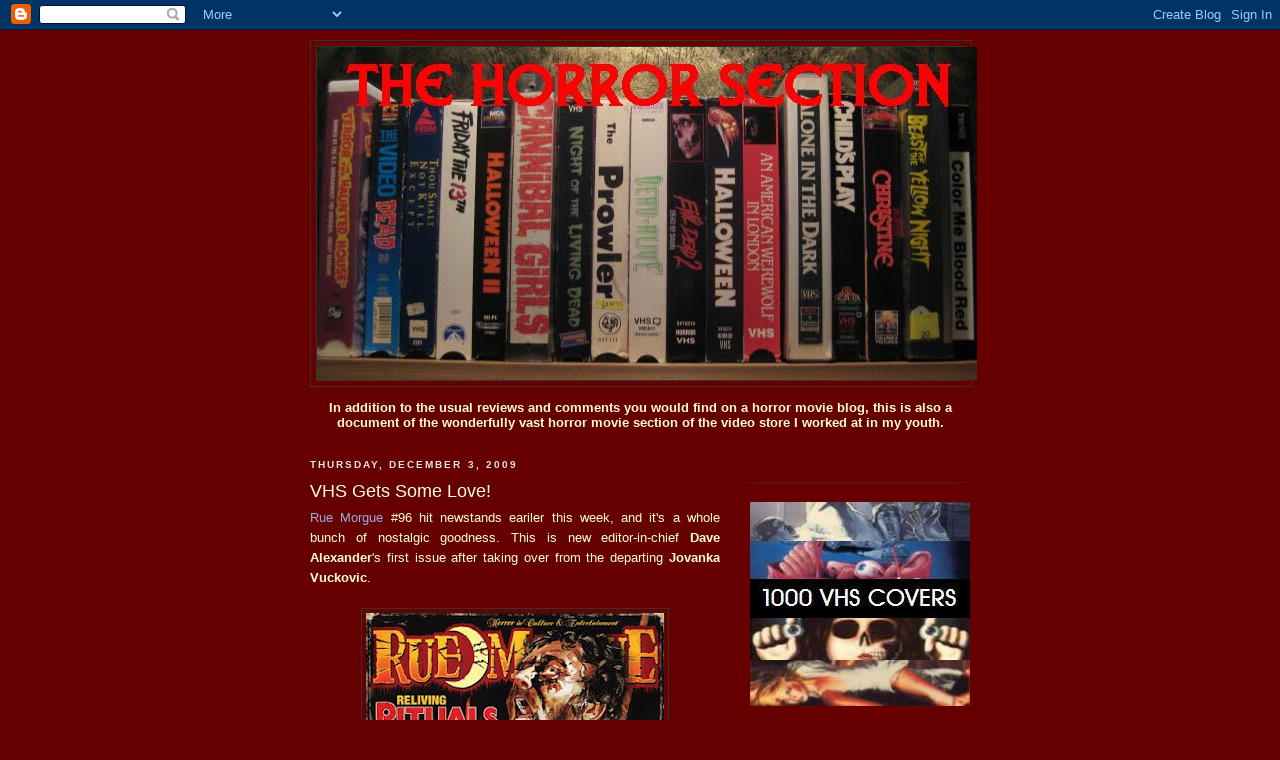

--- FILE ---
content_type: text/html; charset=UTF-8
request_url: http://www.thehorrorsection.com/2009/12/rue-morgue-96-hit-newstands-eariler.html
body_size: 21797
content:
<!DOCTYPE html>
<html dir='ltr'>
<head>
<link href='https://www.blogger.com/static/v1/widgets/2944754296-widget_css_bundle.css' rel='stylesheet' type='text/css'/>
<meta content='text/html; charset=UTF-8' http-equiv='Content-Type'/>
<meta content='blogger' name='generator'/>
<link href='http://www.thehorrorsection.com/favicon.ico' rel='icon' type='image/x-icon'/>
<link href='http://www.thehorrorsection.com/2009/12/rue-morgue-96-hit-newstands-eariler.html' rel='canonical'/>
<link rel="alternate" type="application/atom+xml" title="The Horror Section - Atom" href="http://www.thehorrorsection.com/feeds/posts/default" />
<link rel="alternate" type="application/rss+xml" title="The Horror Section - RSS" href="http://www.thehorrorsection.com/feeds/posts/default?alt=rss" />
<link rel="service.post" type="application/atom+xml" title="The Horror Section - Atom" href="https://www.blogger.com/feeds/6035679663902350821/posts/default" />

<link rel="alternate" type="application/atom+xml" title="The Horror Section - Atom" href="http://www.thehorrorsection.com/feeds/2812869085219739141/comments/default" />
<!--Can't find substitution for tag [blog.ieCssRetrofitLinks]-->
<link href='https://blogger.googleusercontent.com/img/b/R29vZ2xl/AVvXsEhphyphenhyphenl9UmMjrCuwdu9xjKjgnDyjweZi2JPPFJqYOf5REhPf4754mV6CSnHm-2n6-aJPlE-WyGs9FlZ1EyOIT8H1hw6EvX9V63JMfhFWkaIRJUBTaw9ZYvecSfZi-DkZAFxDZvJc8zlKEfk/s400/rm96cover.jpg' rel='image_src'/>
<meta content='http://www.thehorrorsection.com/2009/12/rue-morgue-96-hit-newstands-eariler.html' property='og:url'/>
<meta content='VHS Gets Some Love!' property='og:title'/>
<meta content='Rue Morgue  #96 hit newstands eariler this week, and it&#39;s a whole bunch of nostalgic goodness. This is new editor-in-chief Dave Alexander &#39;s...' property='og:description'/>
<meta content='https://blogger.googleusercontent.com/img/b/R29vZ2xl/AVvXsEhphyphenhyphenl9UmMjrCuwdu9xjKjgnDyjweZi2JPPFJqYOf5REhPf4754mV6CSnHm-2n6-aJPlE-WyGs9FlZ1EyOIT8H1hw6EvX9V63JMfhFWkaIRJUBTaw9ZYvecSfZi-DkZAFxDZvJc8zlKEfk/w1200-h630-p-k-no-nu/rm96cover.jpg' property='og:image'/>
<title>The Horror Section: VHS Gets Some Love!</title>
<style id='page-skin-1' type='text/css'><!--
/*
-----------------------------------------------
Blogger Template Style
Name:     Minima Black
Date:     26 Feb 2004
Updated by: Blogger Team
----------------------------------------------- */
/* Use this with templates/template-twocol.html */
body {
background:#660000;
margin:0;
color:#ffffcc;
font: x-small "Trebuchet MS", Trebuchet, Verdana, Sans-serif;
font-size/* */:/**/small;
font-size: /**/small;
text-align: center;
}
a:link {
color:#99aadd;
text-decoration:none;
}
a:visited {
color:#aa77aa;
text-decoration:none;
}
a:hover {
color:#ffffe6;
text-decoration:underline;
}
a img {
border-width:0;
}
/* Header
-----------------------------------------------
*/
#header-wrapper {
width:660px;
margin:0 auto 10px;
border:1px solid #333333;
}
#header-inner {
background-position: center;
margin-left: auto;
margin-right: auto;
}
#header {
margin: 5px;
border: 1px solid #333333;
text-align: center;
color:#ffffff;
}
#header h1 {
margin:5px 5px 0;
padding:15px 20px .25em;
line-height:1.2em;
text-transform:uppercase;
letter-spacing:.2em;
font: normal bold 290% Verdana, sans-serif;
}
#header a {
color:#ffffff;
text-decoration:none;
}
#header a:hover {
color:#ffffff;
}
#header .description {
margin:0 5px 5px;
padding:0 20px 15px;
max-width:700px;
text-transform:uppercase;
letter-spacing:.2em;
line-height: 1.4em;
font: normal normal 78% 'Trebuchet MS', Trebuchet, Verdana, Sans-serif;
color: #777777;
}
#header img {
margin-left: auto;
margin-right: auto;
}
/* Outer-Wrapper
----------------------------------------------- */
#outer-wrapper {
width: 660px;
margin:0 auto;
padding:10px;
text-align:left;
font: normal normal 100% Arial, Tahoma, Helvetica, FreeSans, sans-serif;
}
#main-wrapper {
width: 410px;
float: left;
word-wrap: break-word; /* fix for long text breaking sidebar float in IE */
overflow: hidden;     /* fix for long non-text content breaking IE sidebar float */
}
#sidebar-wrapper {
width: 220px;
float: right;
word-wrap: break-word; /* fix for long text breaking sidebar float in IE */
overflow: hidden;     /* fix for long non-text content breaking IE sidebar float */
}
/* Headings
----------------------------------------------- */
h2 {
margin:1.5em 0 .75em;
font:normal bold 78% 'Trebuchet MS',Trebuchet,Arial,Verdana,Sans-serif;
line-height: 1.4em;
text-transform:uppercase;
letter-spacing:.2em;
color:#e6e6e6;
}
/* Posts
-----------------------------------------------
*/
h2.date-header {
margin:1.5em 0 .5em;
}
.post {
margin:.5em 0 1.5em;
border-bottom:1px dotted #333333;
padding-bottom:1.5em;
}
.post h3 {
margin:.25em 0 0;
padding:0 0 4px;
font-size:140%;
font-weight:normal;
line-height:1.4em;
color:#ffffe6;
}
.post h3 a, .post h3 a:visited, .post h3 strong {
display:block;
text-decoration:none;
color:#ffffe6;
font-weight:bold;
}
.post h3 strong, .post h3 a:hover {
color:#ffffcc;
}
.post-body {
margin:0 0 .75em;
line-height:1.6em;
}
.post-body blockquote {
line-height:1.3em;
}
.post-footer {
margin: .75em 0;
color:#e6e6e6;
text-transform:uppercase;
letter-spacing:.1em;
font: normal normal 78% 'Trebuchet MS', Trebuchet, Arial, Verdana, Sans-serif;
line-height: 1.4em;
}
.comment-link {
margin-left:.6em;
}
.post img, table.tr-caption-container {
padding:4px;
border:1px solid #333333;
}
.tr-caption-container img {
border: none;
padding: 0;
}
.post blockquote {
margin:1em 20px;
}
.post blockquote p {
margin:.75em 0;
}
/* Comments
----------------------------------------------- */
#comments h4 {
margin:1em 0;
font-weight: bold;
line-height: 1.4em;
text-transform:uppercase;
letter-spacing:.2em;
color: #e6e6e6;
}
#comments-block {
margin:1em 0 1.5em;
line-height:1.6em;
}
#comments-block .comment-author {
margin:.5em 0;
}
#comments-block .comment-body {
margin:.25em 0 0;
}
#comments-block .comment-footer {
margin:-.25em 0 2em;
line-height: 1.4em;
text-transform:uppercase;
letter-spacing:.1em;
}
#comments-block .comment-body p {
margin:0 0 .75em;
}
.deleted-comment {
font-style:italic;
color:gray;
}
.feed-links {
clear: both;
line-height: 2.5em;
}
#blog-pager-newer-link {
float: left;
}
#blog-pager-older-link {
float: right;
}
#blog-pager {
text-align: center;
}
/* Sidebar Content
----------------------------------------------- */
.sidebar {
color: #999999;
line-height: 1.5em;
}
.sidebar ul {
list-style:none;
margin:0 0 0;
padding:0 0 0;
}
.sidebar li {
margin:0;
padding-top:0;
padding-right:0;
padding-bottom:.25em;
padding-left:15px;
text-indent:-15px;
line-height:1.5em;
}
.sidebar .widget, .main .widget {
border-bottom:1px dotted #333333;
margin:0 0 1.5em;
padding:0 0 1.5em;
}
.main .Blog {
border-bottom-width: 0;
}
/* Profile
----------------------------------------------- */
.profile-img {
float: left;
margin-top: 0;
margin-right: 5px;
margin-bottom: 5px;
margin-left: 0;
padding: 4px;
border: 1px solid #333333;
}
.profile-data {
margin:0;
text-transform:uppercase;
letter-spacing:.1em;
font: normal normal 78% 'Trebuchet MS', Trebuchet, Arial, Verdana, Sans-serif;
color: #e6e6e6;
font-weight: bold;
line-height: 1.6em;
}
.profile-datablock {
margin:.5em 0 .5em;
}
.profile-textblock {
margin: 0.5em 0;
line-height: 1.6em;
}
.profile-link {
font: normal normal 78% 'Trebuchet MS', Trebuchet, Arial, Verdana, Sans-serif;
text-transform: uppercase;
letter-spacing: .1em;
}
/* Footer
----------------------------------------------- */
#footer {
width:660px;
clear:both;
margin:0 auto;
padding-top:15px;
line-height: 1.6em;
text-transform:uppercase;
letter-spacing:.1em;
text-align: center;
}

--></style>
<link href='https://www.blogger.com/dyn-css/authorization.css?targetBlogID=6035679663902350821&amp;zx=510f45bf-4376-4599-b4d5-8c4c35bf21ee' media='none' onload='if(media!=&#39;all&#39;)media=&#39;all&#39;' rel='stylesheet'/><noscript><link href='https://www.blogger.com/dyn-css/authorization.css?targetBlogID=6035679663902350821&amp;zx=510f45bf-4376-4599-b4d5-8c4c35bf21ee' rel='stylesheet'/></noscript>
<meta name='google-adsense-platform-account' content='ca-host-pub-1556223355139109'/>
<meta name='google-adsense-platform-domain' content='blogspot.com'/>

</head>
<body>
<div class='navbar section' id='navbar'><div class='widget Navbar' data-version='1' id='Navbar1'><script type="text/javascript">
    function setAttributeOnload(object, attribute, val) {
      if(window.addEventListener) {
        window.addEventListener('load',
          function(){ object[attribute] = val; }, false);
      } else {
        window.attachEvent('onload', function(){ object[attribute] = val; });
      }
    }
  </script>
<div id="navbar-iframe-container"></div>
<script type="text/javascript" src="https://apis.google.com/js/platform.js"></script>
<script type="text/javascript">
      gapi.load("gapi.iframes:gapi.iframes.style.bubble", function() {
        if (gapi.iframes && gapi.iframes.getContext) {
          gapi.iframes.getContext().openChild({
              url: 'https://www.blogger.com/navbar/6035679663902350821?po\x3d2812869085219739141\x26origin\x3dhttp://www.thehorrorsection.com',
              where: document.getElementById("navbar-iframe-container"),
              id: "navbar-iframe"
          });
        }
      });
    </script><script type="text/javascript">
(function() {
var script = document.createElement('script');
script.type = 'text/javascript';
script.src = '//pagead2.googlesyndication.com/pagead/js/google_top_exp.js';
var head = document.getElementsByTagName('head')[0];
if (head) {
head.appendChild(script);
}})();
</script>
</div></div>
<div id='outer-wrapper'><div id='wrap2'>
<!-- skip links for text browsers -->
<span id='skiplinks' style='display:none;'>
<a href='#main'>skip to main </a> |
      <a href='#sidebar'>skip to sidebar</a>
</span>
<div id='header-wrapper'>
<div class='header section' id='header'><div class='widget Header' data-version='1' id='Header1'>
<div id='header-inner'>
<a href='http://www.thehorrorsection.com/' style='display: block'>
<img alt='The Horror Section' height='333px; ' id='Header1_headerimg' src='https://blogger.googleusercontent.com/img/b/R29vZ2xl/AVvXsEicdv3T0xTMo-tmIcKrD2e0qTvmdkhTDPCIG1fj-HVJW0xNtR-stYU1WMxR3nLaW72CKp6D1xujDYRIYTs-HnzK763K_zRNBcX8btKi7f59ccGTTkEXZMPsi2mIKeK2fZ316t9ldVyGG8k/s1600-r/newthsbanner.JPG' style='display: block' width='660px; '/>
</a>
</div>
</div></div>
</div>
<div id='content-wrapper'>
<div id='crosscol-wrapper' style='text-align:center'>
<div class='crosscol section' id='crosscol'><div class='widget Text' data-version='1' id='Text1'>
<div class='widget-content'>
<blockquote></blockquote><strong>In addition to the usual reviews and comments you would find on a horror movie blog, this is also a document of the wonderfully vast horror movie section of the video store I worked at in my youth.<br/></strong><blockquote></blockquote>
</div>
<div class='clear'></div>
</div></div>
</div>
<div id='main-wrapper'>
<div class='main section' id='main'><div class='widget Blog' data-version='1' id='Blog1'>
<div class='blog-posts hfeed'>

          <div class="date-outer">
        
<h2 class='date-header'><span>Thursday, December 3, 2009</span></h2>

          <div class="date-posts">
        
<div class='post-outer'>
<div class='post hentry uncustomized-post-template' itemprop='blogPost' itemscope='itemscope' itemtype='http://schema.org/BlogPosting'>
<meta content='https://blogger.googleusercontent.com/img/b/R29vZ2xl/AVvXsEhphyphenhyphenl9UmMjrCuwdu9xjKjgnDyjweZi2JPPFJqYOf5REhPf4754mV6CSnHm-2n6-aJPlE-WyGs9FlZ1EyOIT8H1hw6EvX9V63JMfhFWkaIRJUBTaw9ZYvecSfZi-DkZAFxDZvJc8zlKEfk/s400/rm96cover.jpg' itemprop='image_url'/>
<meta content='6035679663902350821' itemprop='blogId'/>
<meta content='2812869085219739141' itemprop='postId'/>
<a name='2812869085219739141'></a>
<h3 class='post-title entry-title' itemprop='name'>
VHS Gets Some Love!
</h3>
<div class='post-header'>
<div class='post-header-line-1'></div>
</div>
<div class='post-body entry-content' id='post-body-2812869085219739141' itemprop='description articleBody'>
<div align="justify"><a href="http://www.rue-morgue.com/index.php">Rue Morgue</a> #96 hit newstands eariler this week, and it's a whole bunch of nostalgic goodness. This is new editor-in-chief <strong>Dave Alexander</strong>'s first issue after taking over from the departing <strong>Jovanka Vuckovic</strong>.<br /><br /></div><a href="https://blogger.googleusercontent.com/img/b/R29vZ2xl/AVvXsEhphyphenhyphenl9UmMjrCuwdu9xjKjgnDyjweZi2JPPFJqYOf5REhPf4754mV6CSnHm-2n6-aJPlE-WyGs9FlZ1EyOIT8H1hw6EvX9V63JMfhFWkaIRJUBTaw9ZYvecSfZi-DkZAFxDZvJc8zlKEfk/s1600-h/rm96cover.jpg"><img alt="" border="0" id="BLOGGER_PHOTO_ID_5411089009951885234" src="https://blogger.googleusercontent.com/img/b/R29vZ2xl/AVvXsEhphyphenhyphenl9UmMjrCuwdu9xjKjgnDyjweZi2JPPFJqYOf5REhPf4754mV6CSnHm-2n6-aJPlE-WyGs9FlZ1EyOIT8H1hw6EvX9V63JMfhFWkaIRJUBTaw9ZYvecSfZi-DkZAFxDZvJc8zlKEfk/s400/rm96cover.jpg" style="TEXT-ALIGN: center; MARGIN: 0px auto 10px; WIDTH: 298px; DISPLAY: block; HEIGHT: 400px; CURSOR: hand" /></a><br /><div align="justify">This issue is a love letter to that obsolete video format that many of us grew up with. In addition to an extremely comprehensive look at the Canadian survival horror flick <a href="http://www.imdb.com/title/tt0076630/">Rituals</a>, the segment <strong>"Deliver Us From Analogue"</strong> offers up a great list of vintage VHS titles that have yet to be given the digital treatment. And the best part? Staff writer Michael Blyth pays special homage to probably my favourite horror movie from that era that has yet to be domestically released on DVD - there is actually a framed poster of it beside my bed - Bernard Rose's <a href="http://www.imdb.com/title/tt0098061/">Paperhouse</a>.<br /><br />I know Dave personally and he's a real class act, so I can think of no one better to bring Rue Morgue magazine into its thirteenth year. For more info on the issue, click <a href="http://www.rue-morgue.com/magazine.php">here</a>.</div>
<div style='clear: both;'></div>
</div>
<div class='post-footer'>
<div class='post-footer-line post-footer-line-1'>
<span class='post-author vcard'>
Posted by
<span class='fn' itemprop='author' itemscope='itemscope' itemtype='http://schema.org/Person'>
<meta content='https://www.blogger.com/profile/00943870346156273403' itemprop='url'/>
<a class='g-profile' href='https://www.blogger.com/profile/00943870346156273403' rel='author' title='author profile'>
<span itemprop='name'>Jay Clarke</span>
</a>
</span>
</span>
<span class='post-timestamp'>
at
<meta content='http://www.thehorrorsection.com/2009/12/rue-morgue-96-hit-newstands-eariler.html' itemprop='url'/>
<a class='timestamp-link' href='http://www.thehorrorsection.com/2009/12/rue-morgue-96-hit-newstands-eariler.html' rel='bookmark' title='permanent link'><abbr class='published' itemprop='datePublished' title='2009-12-03T15:03:00-05:00'>3:03&#8239;PM</abbr></a>
</span>
<span class='post-comment-link'>
</span>
<span class='post-icons'>
<span class='item-control blog-admin pid-2145922445'>
<a href='https://www.blogger.com/post-edit.g?blogID=6035679663902350821&postID=2812869085219739141&from=pencil' title='Edit Post'>
<img alt='' class='icon-action' height='18' src='https://resources.blogblog.com/img/icon18_edit_allbkg.gif' width='18'/>
</a>
</span>
</span>
<div class='post-share-buttons goog-inline-block'>
</div>
</div>
<div class='post-footer-line post-footer-line-2'>
<span class='post-labels'>
</span>
</div>
<div class='post-footer-line post-footer-line-3'>
<span class='post-location'>
</span>
</div>
</div>
</div>
<div class='comments' id='comments'>
<a name='comments'></a>
<h4>1 comment:</h4>
<div id='Blog1_comments-block-wrapper'>
<dl class='avatar-comment-indent' id='comments-block'>
<dt class='comment-author ' id='c5851170771509065439'>
<a name='c5851170771509065439'></a>
<div class="avatar-image-container avatar-stock"><span dir="ltr"><a href="https://www.blogger.com/profile/12360811267835990523" target="" rel="nofollow" onclick="" class="avatar-hovercard" id="av-5851170771509065439-12360811267835990523"><img src="//www.blogger.com/img/blogger_logo_round_35.png" width="35" height="35" alt="" title="Chris H">

</a></span></div>
<a href='https://www.blogger.com/profile/12360811267835990523' rel='nofollow'>Chris H</a>
said...
</dt>
<dd class='comment-body' id='Blog1_cmt-5851170771509065439'>
<p>
If Paperhouse and Rituals are both featured in this issue, they&#39;re off to a great start with the new editor-in-chief.<br /><br />I am so glad I can watch a better version of Rituals than the one on my very crappy VHS copy.<br /><br />I hope the cover art is worthy.
</p>
</dd>
<dd class='comment-footer'>
<span class='comment-timestamp'>
<a href='http://www.thehorrorsection.com/2009/12/rue-morgue-96-hit-newstands-eariler.html?showComment=1259887121527#c5851170771509065439' title='comment permalink'>
December 3, 2009 at 7:38&#8239;PM
</a>
<span class='item-control blog-admin pid-1535245127'>
<a class='comment-delete' href='https://www.blogger.com/comment/delete/6035679663902350821/5851170771509065439' title='Delete Comment'>
<img src='https://resources.blogblog.com/img/icon_delete13.gif'/>
</a>
</span>
</span>
</dd>
</dl>
</div>
<p class='comment-footer'>
<a href='https://www.blogger.com/comment/fullpage/post/6035679663902350821/2812869085219739141' onclick=''>Post a Comment</a>
</p>
</div>
</div>

        </div></div>
      
</div>
<div class='blog-pager' id='blog-pager'>
<span id='blog-pager-newer-link'>
<a class='blog-pager-newer-link' href='http://www.thehorrorsection.com/2009/12/dear-santa.html' id='Blog1_blog-pager-newer-link' title='Newer Post'>Newer Post</a>
</span>
<span id='blog-pager-older-link'>
<a class='blog-pager-older-link' href='http://www.thehorrorsection.com/2009/12/broadening-horizons.html' id='Blog1_blog-pager-older-link' title='Older Post'>Older Post</a>
</span>
<a class='home-link' href='http://www.thehorrorsection.com/'>Home</a>
</div>
<div class='clear'></div>
<div class='post-feeds'>
<div class='feed-links'>
Subscribe to:
<a class='feed-link' href='http://www.thehorrorsection.com/feeds/2812869085219739141/comments/default' target='_blank' type='application/atom+xml'>Post Comments (Atom)</a>
</div>
</div>
</div><div class='widget HTML' data-version='1' id='HTML5'>
<div class='widget-content'>
<div class="social-buttons">
   <!-- TWITTER  CODE BUTTON  -->   <div class="tweet-button"><a href="http://twitter.com/share" class="twitter-share-button" data-count="horizontal" data-via="CyberKSystems">Tweet</a><script type="text/javascript" src="http://platform.twitter.com/widgets.js"></script></div>   <!-- TWITTER  CODE BUTTON  -->   
   <!-- FACEBOOK LIKE CODE BUTTON  --> <div class="fb-like"><div id="fb-root"></div><script src="http://connect.facebook.net/en_US/all.js#xfbml=1"></script><fb:like href="" send="true" width="400" show_faces="false" font=""></fb:like></div>  <!-- FACEBOOK LIKE CODE BUTTON  --> 
</div>
			<?php print $content ?></?php>
</div>
<div class='clear'></div>
</div></div>
</div>
<div id='sidebar-wrapper'>
<div class='sidebar section' id='sidebar'><div class='widget HTML' data-version='1' id='HTML2'>
<div class='widget-content'>
<br />
</div>
<div class='clear'></div>
</div><div class='widget Image' data-version='1' id='Image26'>
<div class='widget-content'>
<a href='http://www.youtube.com/watch?v=w3d1lOyU9ag'>
<img alt='' height='204' id='Image26_img' src='https://blogger.googleusercontent.com/img/b/R29vZ2xl/AVvXsEhH6kYDhLLl8ONByDOEndyAETkFn5FTCVz94aYtKzPx_6YetICbKedIvquKKw2a2XVhCmiPtE7QymCJSLg5jGZ5qLIxTSPjqtWbFY8OTZZ4_SYABY33wX3tIY1M-R6WKQ02yW_RKuwswxo/s220/1000vhsbnr.JPG' width='220'/>
</a>
<br/>
</div>
<div class='clear'></div>
</div><div class='widget Image' data-version='1' id='Image30'>
<div class='widget-content'>
<a href='http://thepallatinemassacre.blogspot.com'>
<img alt='' height='147' id='Image30_img' src='https://blogger.googleusercontent.com/img/b/R29vZ2xl/AVvXsEiJMy_PBN3HjYbHknpWZHx54u9U4eNa6h-4m4E3naK-WirSZtETKqGV052PpvupO28VJvACK5page2JAwMVdOr9v48yfbPaF71FM55elDF1evGMMGxo0OiMUSsPEFZkgevLHixfGkqyZhVG/s220-r/tpmfinal-small.jpg' width='220'/>
</a>
<br/>
</div>
<div class='clear'></div>
</div><div class='widget LinkList' data-version='1' id='LinkList7'>
<h2>Featured Articles</h2>
<div class='widget-content'>
<ul>
<li><a href='http://www.thehorrorsection.com/2025/09/top-20-midnights.html'>Top  20 Midnights!</a></li>
<li><a href='http://www.thehorrorsection.com/2025/07/cultland.html'>Cultland!</a></li>
<li><a href='http://www.thehorrorsection.com/2024/05/shock-stock-2024.html'>Shock Stock 2024</a></li>
<li><a href='http://www.thehorrorsection.com/2024/04/the-final-hex.html'>The Final Hex</a></li>
<li><a href='http://www.thehorrorsection.com/2019/10/ths-halloween-clip-show.html'>THS Halloween Clip Show</a></li>
<li><a href='http://www.thehorrorsection.com/2019/06/blank-tape-bazaar.html'>Blank Tape Bazaar</a></li>
<li><a href='http://www.thehorrorsection.com/2018/08/analog-archaeology.html'>Analog Archaeology</a></li>
<li><a href='http://www.thehorrorsection.com/2017/12/girl-2.html'>Girl #2</a></li>
<li><a href='http://www.thehorrorsection.com/2016/12/revisiting-brain.html'>Revisiting The Brain</a></li>
<li><a href='http://www.thehorrorsection.com/2008/11/do-you-have-your-card-on-you.html'>The Membership Card</a></li>
</ul>
<div class='clear'></div>
</div>
</div><div class='widget BlogArchive' data-version='1' id='BlogArchive1'>
<h2>Blog Archive</h2>
<div class='widget-content'>
<div id='ArchiveList'>
<div id='BlogArchive1_ArchiveList'>
<ul class='hierarchy'>
<li class='archivedate collapsed'>
<a class='toggle' href='javascript:void(0)'>
<span class='zippy'>

        &#9658;&#160;
      
</span>
</a>
<a class='post-count-link' href='http://www.thehorrorsection.com/2026/'>
2026
</a>
<span class='post-count' dir='ltr'>(1)</span>
<ul class='hierarchy'>
<li class='archivedate collapsed'>
<a class='toggle' href='javascript:void(0)'>
<span class='zippy'>

        &#9658;&#160;
      
</span>
</a>
<a class='post-count-link' href='http://www.thehorrorsection.com/2026/01/'>
January
</a>
<span class='post-count' dir='ltr'>(1)</span>
</li>
</ul>
</li>
</ul>
<ul class='hierarchy'>
<li class='archivedate collapsed'>
<a class='toggle' href='javascript:void(0)'>
<span class='zippy'>

        &#9658;&#160;
      
</span>
</a>
<a class='post-count-link' href='http://www.thehorrorsection.com/2025/'>
2025
</a>
<span class='post-count' dir='ltr'>(47)</span>
<ul class='hierarchy'>
<li class='archivedate collapsed'>
<a class='toggle' href='javascript:void(0)'>
<span class='zippy'>

        &#9658;&#160;
      
</span>
</a>
<a class='post-count-link' href='http://www.thehorrorsection.com/2025/12/'>
December
</a>
<span class='post-count' dir='ltr'>(5)</span>
</li>
</ul>
<ul class='hierarchy'>
<li class='archivedate collapsed'>
<a class='toggle' href='javascript:void(0)'>
<span class='zippy'>

        &#9658;&#160;
      
</span>
</a>
<a class='post-count-link' href='http://www.thehorrorsection.com/2025/11/'>
November
</a>
<span class='post-count' dir='ltr'>(4)</span>
</li>
</ul>
<ul class='hierarchy'>
<li class='archivedate collapsed'>
<a class='toggle' href='javascript:void(0)'>
<span class='zippy'>

        &#9658;&#160;
      
</span>
</a>
<a class='post-count-link' href='http://www.thehorrorsection.com/2025/10/'>
October
</a>
<span class='post-count' dir='ltr'>(7)</span>
</li>
</ul>
<ul class='hierarchy'>
<li class='archivedate collapsed'>
<a class='toggle' href='javascript:void(0)'>
<span class='zippy'>

        &#9658;&#160;
      
</span>
</a>
<a class='post-count-link' href='http://www.thehorrorsection.com/2025/09/'>
September
</a>
<span class='post-count' dir='ltr'>(3)</span>
</li>
</ul>
<ul class='hierarchy'>
<li class='archivedate collapsed'>
<a class='toggle' href='javascript:void(0)'>
<span class='zippy'>

        &#9658;&#160;
      
</span>
</a>
<a class='post-count-link' href='http://www.thehorrorsection.com/2025/08/'>
August
</a>
<span class='post-count' dir='ltr'>(1)</span>
</li>
</ul>
<ul class='hierarchy'>
<li class='archivedate collapsed'>
<a class='toggle' href='javascript:void(0)'>
<span class='zippy'>

        &#9658;&#160;
      
</span>
</a>
<a class='post-count-link' href='http://www.thehorrorsection.com/2025/07/'>
July
</a>
<span class='post-count' dir='ltr'>(6)</span>
</li>
</ul>
<ul class='hierarchy'>
<li class='archivedate collapsed'>
<a class='toggle' href='javascript:void(0)'>
<span class='zippy'>

        &#9658;&#160;
      
</span>
</a>
<a class='post-count-link' href='http://www.thehorrorsection.com/2025/06/'>
June
</a>
<span class='post-count' dir='ltr'>(6)</span>
</li>
</ul>
<ul class='hierarchy'>
<li class='archivedate collapsed'>
<a class='toggle' href='javascript:void(0)'>
<span class='zippy'>

        &#9658;&#160;
      
</span>
</a>
<a class='post-count-link' href='http://www.thehorrorsection.com/2025/05/'>
May
</a>
<span class='post-count' dir='ltr'>(2)</span>
</li>
</ul>
<ul class='hierarchy'>
<li class='archivedate collapsed'>
<a class='toggle' href='javascript:void(0)'>
<span class='zippy'>

        &#9658;&#160;
      
</span>
</a>
<a class='post-count-link' href='http://www.thehorrorsection.com/2025/04/'>
April
</a>
<span class='post-count' dir='ltr'>(3)</span>
</li>
</ul>
<ul class='hierarchy'>
<li class='archivedate collapsed'>
<a class='toggle' href='javascript:void(0)'>
<span class='zippy'>

        &#9658;&#160;
      
</span>
</a>
<a class='post-count-link' href='http://www.thehorrorsection.com/2025/03/'>
March
</a>
<span class='post-count' dir='ltr'>(4)</span>
</li>
</ul>
<ul class='hierarchy'>
<li class='archivedate collapsed'>
<a class='toggle' href='javascript:void(0)'>
<span class='zippy'>

        &#9658;&#160;
      
</span>
</a>
<a class='post-count-link' href='http://www.thehorrorsection.com/2025/02/'>
February
</a>
<span class='post-count' dir='ltr'>(1)</span>
</li>
</ul>
<ul class='hierarchy'>
<li class='archivedate collapsed'>
<a class='toggle' href='javascript:void(0)'>
<span class='zippy'>

        &#9658;&#160;
      
</span>
</a>
<a class='post-count-link' href='http://www.thehorrorsection.com/2025/01/'>
January
</a>
<span class='post-count' dir='ltr'>(5)</span>
</li>
</ul>
</li>
</ul>
<ul class='hierarchy'>
<li class='archivedate collapsed'>
<a class='toggle' href='javascript:void(0)'>
<span class='zippy'>

        &#9658;&#160;
      
</span>
</a>
<a class='post-count-link' href='http://www.thehorrorsection.com/2024/'>
2024
</a>
<span class='post-count' dir='ltr'>(57)</span>
<ul class='hierarchy'>
<li class='archivedate collapsed'>
<a class='toggle' href='javascript:void(0)'>
<span class='zippy'>

        &#9658;&#160;
      
</span>
</a>
<a class='post-count-link' href='http://www.thehorrorsection.com/2024/12/'>
December
</a>
<span class='post-count' dir='ltr'>(5)</span>
</li>
</ul>
<ul class='hierarchy'>
<li class='archivedate collapsed'>
<a class='toggle' href='javascript:void(0)'>
<span class='zippy'>

        &#9658;&#160;
      
</span>
</a>
<a class='post-count-link' href='http://www.thehorrorsection.com/2024/11/'>
November
</a>
<span class='post-count' dir='ltr'>(3)</span>
</li>
</ul>
<ul class='hierarchy'>
<li class='archivedate collapsed'>
<a class='toggle' href='javascript:void(0)'>
<span class='zippy'>

        &#9658;&#160;
      
</span>
</a>
<a class='post-count-link' href='http://www.thehorrorsection.com/2024/10/'>
October
</a>
<span class='post-count' dir='ltr'>(8)</span>
</li>
</ul>
<ul class='hierarchy'>
<li class='archivedate collapsed'>
<a class='toggle' href='javascript:void(0)'>
<span class='zippy'>

        &#9658;&#160;
      
</span>
</a>
<a class='post-count-link' href='http://www.thehorrorsection.com/2024/09/'>
September
</a>
<span class='post-count' dir='ltr'>(2)</span>
</li>
</ul>
<ul class='hierarchy'>
<li class='archivedate collapsed'>
<a class='toggle' href='javascript:void(0)'>
<span class='zippy'>

        &#9658;&#160;
      
</span>
</a>
<a class='post-count-link' href='http://www.thehorrorsection.com/2024/08/'>
August
</a>
<span class='post-count' dir='ltr'>(7)</span>
</li>
</ul>
<ul class='hierarchy'>
<li class='archivedate collapsed'>
<a class='toggle' href='javascript:void(0)'>
<span class='zippy'>

        &#9658;&#160;
      
</span>
</a>
<a class='post-count-link' href='http://www.thehorrorsection.com/2024/07/'>
July
</a>
<span class='post-count' dir='ltr'>(3)</span>
</li>
</ul>
<ul class='hierarchy'>
<li class='archivedate collapsed'>
<a class='toggle' href='javascript:void(0)'>
<span class='zippy'>

        &#9658;&#160;
      
</span>
</a>
<a class='post-count-link' href='http://www.thehorrorsection.com/2024/06/'>
June
</a>
<span class='post-count' dir='ltr'>(2)</span>
</li>
</ul>
<ul class='hierarchy'>
<li class='archivedate collapsed'>
<a class='toggle' href='javascript:void(0)'>
<span class='zippy'>

        &#9658;&#160;
      
</span>
</a>
<a class='post-count-link' href='http://www.thehorrorsection.com/2024/05/'>
May
</a>
<span class='post-count' dir='ltr'>(7)</span>
</li>
</ul>
<ul class='hierarchy'>
<li class='archivedate collapsed'>
<a class='toggle' href='javascript:void(0)'>
<span class='zippy'>

        &#9658;&#160;
      
</span>
</a>
<a class='post-count-link' href='http://www.thehorrorsection.com/2024/04/'>
April
</a>
<span class='post-count' dir='ltr'>(5)</span>
</li>
</ul>
<ul class='hierarchy'>
<li class='archivedate collapsed'>
<a class='toggle' href='javascript:void(0)'>
<span class='zippy'>

        &#9658;&#160;
      
</span>
</a>
<a class='post-count-link' href='http://www.thehorrorsection.com/2024/03/'>
March
</a>
<span class='post-count' dir='ltr'>(5)</span>
</li>
</ul>
<ul class='hierarchy'>
<li class='archivedate collapsed'>
<a class='toggle' href='javascript:void(0)'>
<span class='zippy'>

        &#9658;&#160;
      
</span>
</a>
<a class='post-count-link' href='http://www.thehorrorsection.com/2024/02/'>
February
</a>
<span class='post-count' dir='ltr'>(7)</span>
</li>
</ul>
<ul class='hierarchy'>
<li class='archivedate collapsed'>
<a class='toggle' href='javascript:void(0)'>
<span class='zippy'>

        &#9658;&#160;
      
</span>
</a>
<a class='post-count-link' href='http://www.thehorrorsection.com/2024/01/'>
January
</a>
<span class='post-count' dir='ltr'>(3)</span>
</li>
</ul>
</li>
</ul>
<ul class='hierarchy'>
<li class='archivedate collapsed'>
<a class='toggle' href='javascript:void(0)'>
<span class='zippy'>

        &#9658;&#160;
      
</span>
</a>
<a class='post-count-link' href='http://www.thehorrorsection.com/2023/'>
2023
</a>
<span class='post-count' dir='ltr'>(82)</span>
<ul class='hierarchy'>
<li class='archivedate collapsed'>
<a class='toggle' href='javascript:void(0)'>
<span class='zippy'>

        &#9658;&#160;
      
</span>
</a>
<a class='post-count-link' href='http://www.thehorrorsection.com/2023/12/'>
December
</a>
<span class='post-count' dir='ltr'>(6)</span>
</li>
</ul>
<ul class='hierarchy'>
<li class='archivedate collapsed'>
<a class='toggle' href='javascript:void(0)'>
<span class='zippy'>

        &#9658;&#160;
      
</span>
</a>
<a class='post-count-link' href='http://www.thehorrorsection.com/2023/11/'>
November
</a>
<span class='post-count' dir='ltr'>(6)</span>
</li>
</ul>
<ul class='hierarchy'>
<li class='archivedate collapsed'>
<a class='toggle' href='javascript:void(0)'>
<span class='zippy'>

        &#9658;&#160;
      
</span>
</a>
<a class='post-count-link' href='http://www.thehorrorsection.com/2023/10/'>
October
</a>
<span class='post-count' dir='ltr'>(7)</span>
</li>
</ul>
<ul class='hierarchy'>
<li class='archivedate collapsed'>
<a class='toggle' href='javascript:void(0)'>
<span class='zippy'>

        &#9658;&#160;
      
</span>
</a>
<a class='post-count-link' href='http://www.thehorrorsection.com/2023/09/'>
September
</a>
<span class='post-count' dir='ltr'>(6)</span>
</li>
</ul>
<ul class='hierarchy'>
<li class='archivedate collapsed'>
<a class='toggle' href='javascript:void(0)'>
<span class='zippy'>

        &#9658;&#160;
      
</span>
</a>
<a class='post-count-link' href='http://www.thehorrorsection.com/2023/08/'>
August
</a>
<span class='post-count' dir='ltr'>(5)</span>
</li>
</ul>
<ul class='hierarchy'>
<li class='archivedate collapsed'>
<a class='toggle' href='javascript:void(0)'>
<span class='zippy'>

        &#9658;&#160;
      
</span>
</a>
<a class='post-count-link' href='http://www.thehorrorsection.com/2023/07/'>
July
</a>
<span class='post-count' dir='ltr'>(3)</span>
</li>
</ul>
<ul class='hierarchy'>
<li class='archivedate collapsed'>
<a class='toggle' href='javascript:void(0)'>
<span class='zippy'>

        &#9658;&#160;
      
</span>
</a>
<a class='post-count-link' href='http://www.thehorrorsection.com/2023/06/'>
June
</a>
<span class='post-count' dir='ltr'>(7)</span>
</li>
</ul>
<ul class='hierarchy'>
<li class='archivedate collapsed'>
<a class='toggle' href='javascript:void(0)'>
<span class='zippy'>

        &#9658;&#160;
      
</span>
</a>
<a class='post-count-link' href='http://www.thehorrorsection.com/2023/05/'>
May
</a>
<span class='post-count' dir='ltr'>(6)</span>
</li>
</ul>
<ul class='hierarchy'>
<li class='archivedate collapsed'>
<a class='toggle' href='javascript:void(0)'>
<span class='zippy'>

        &#9658;&#160;
      
</span>
</a>
<a class='post-count-link' href='http://www.thehorrorsection.com/2023/04/'>
April
</a>
<span class='post-count' dir='ltr'>(6)</span>
</li>
</ul>
<ul class='hierarchy'>
<li class='archivedate collapsed'>
<a class='toggle' href='javascript:void(0)'>
<span class='zippy'>

        &#9658;&#160;
      
</span>
</a>
<a class='post-count-link' href='http://www.thehorrorsection.com/2023/03/'>
March
</a>
<span class='post-count' dir='ltr'>(9)</span>
</li>
</ul>
<ul class='hierarchy'>
<li class='archivedate collapsed'>
<a class='toggle' href='javascript:void(0)'>
<span class='zippy'>

        &#9658;&#160;
      
</span>
</a>
<a class='post-count-link' href='http://www.thehorrorsection.com/2023/02/'>
February
</a>
<span class='post-count' dir='ltr'>(10)</span>
</li>
</ul>
<ul class='hierarchy'>
<li class='archivedate collapsed'>
<a class='toggle' href='javascript:void(0)'>
<span class='zippy'>

        &#9658;&#160;
      
</span>
</a>
<a class='post-count-link' href='http://www.thehorrorsection.com/2023/01/'>
January
</a>
<span class='post-count' dir='ltr'>(11)</span>
</li>
</ul>
</li>
</ul>
<ul class='hierarchy'>
<li class='archivedate collapsed'>
<a class='toggle' href='javascript:void(0)'>
<span class='zippy'>

        &#9658;&#160;
      
</span>
</a>
<a class='post-count-link' href='http://www.thehorrorsection.com/2022/'>
2022
</a>
<span class='post-count' dir='ltr'>(42)</span>
<ul class='hierarchy'>
<li class='archivedate collapsed'>
<a class='toggle' href='javascript:void(0)'>
<span class='zippy'>

        &#9658;&#160;
      
</span>
</a>
<a class='post-count-link' href='http://www.thehorrorsection.com/2022/12/'>
December
</a>
<span class='post-count' dir='ltr'>(4)</span>
</li>
</ul>
<ul class='hierarchy'>
<li class='archivedate collapsed'>
<a class='toggle' href='javascript:void(0)'>
<span class='zippy'>

        &#9658;&#160;
      
</span>
</a>
<a class='post-count-link' href='http://www.thehorrorsection.com/2022/11/'>
November
</a>
<span class='post-count' dir='ltr'>(2)</span>
</li>
</ul>
<ul class='hierarchy'>
<li class='archivedate collapsed'>
<a class='toggle' href='javascript:void(0)'>
<span class='zippy'>

        &#9658;&#160;
      
</span>
</a>
<a class='post-count-link' href='http://www.thehorrorsection.com/2022/10/'>
October
</a>
<span class='post-count' dir='ltr'>(31)</span>
</li>
</ul>
<ul class='hierarchy'>
<li class='archivedate collapsed'>
<a class='toggle' href='javascript:void(0)'>
<span class='zippy'>

        &#9658;&#160;
      
</span>
</a>
<a class='post-count-link' href='http://www.thehorrorsection.com/2022/06/'>
June
</a>
<span class='post-count' dir='ltr'>(1)</span>
</li>
</ul>
<ul class='hierarchy'>
<li class='archivedate collapsed'>
<a class='toggle' href='javascript:void(0)'>
<span class='zippy'>

        &#9658;&#160;
      
</span>
</a>
<a class='post-count-link' href='http://www.thehorrorsection.com/2022/03/'>
March
</a>
<span class='post-count' dir='ltr'>(1)</span>
</li>
</ul>
<ul class='hierarchy'>
<li class='archivedate collapsed'>
<a class='toggle' href='javascript:void(0)'>
<span class='zippy'>

        &#9658;&#160;
      
</span>
</a>
<a class='post-count-link' href='http://www.thehorrorsection.com/2022/02/'>
February
</a>
<span class='post-count' dir='ltr'>(1)</span>
</li>
</ul>
<ul class='hierarchy'>
<li class='archivedate collapsed'>
<a class='toggle' href='javascript:void(0)'>
<span class='zippy'>

        &#9658;&#160;
      
</span>
</a>
<a class='post-count-link' href='http://www.thehorrorsection.com/2022/01/'>
January
</a>
<span class='post-count' dir='ltr'>(2)</span>
</li>
</ul>
</li>
</ul>
<ul class='hierarchy'>
<li class='archivedate collapsed'>
<a class='toggle' href='javascript:void(0)'>
<span class='zippy'>

        &#9658;&#160;
      
</span>
</a>
<a class='post-count-link' href='http://www.thehorrorsection.com/2021/'>
2021
</a>
<span class='post-count' dir='ltr'>(45)</span>
<ul class='hierarchy'>
<li class='archivedate collapsed'>
<a class='toggle' href='javascript:void(0)'>
<span class='zippy'>

        &#9658;&#160;
      
</span>
</a>
<a class='post-count-link' href='http://www.thehorrorsection.com/2021/12/'>
December
</a>
<span class='post-count' dir='ltr'>(3)</span>
</li>
</ul>
<ul class='hierarchy'>
<li class='archivedate collapsed'>
<a class='toggle' href='javascript:void(0)'>
<span class='zippy'>

        &#9658;&#160;
      
</span>
</a>
<a class='post-count-link' href='http://www.thehorrorsection.com/2021/11/'>
November
</a>
<span class='post-count' dir='ltr'>(4)</span>
</li>
</ul>
<ul class='hierarchy'>
<li class='archivedate collapsed'>
<a class='toggle' href='javascript:void(0)'>
<span class='zippy'>

        &#9658;&#160;
      
</span>
</a>
<a class='post-count-link' href='http://www.thehorrorsection.com/2021/10/'>
October
</a>
<span class='post-count' dir='ltr'>(6)</span>
</li>
</ul>
<ul class='hierarchy'>
<li class='archivedate collapsed'>
<a class='toggle' href='javascript:void(0)'>
<span class='zippy'>

        &#9658;&#160;
      
</span>
</a>
<a class='post-count-link' href='http://www.thehorrorsection.com/2021/09/'>
September
</a>
<span class='post-count' dir='ltr'>(2)</span>
</li>
</ul>
<ul class='hierarchy'>
<li class='archivedate collapsed'>
<a class='toggle' href='javascript:void(0)'>
<span class='zippy'>

        &#9658;&#160;
      
</span>
</a>
<a class='post-count-link' href='http://www.thehorrorsection.com/2021/08/'>
August
</a>
<span class='post-count' dir='ltr'>(3)</span>
</li>
</ul>
<ul class='hierarchy'>
<li class='archivedate collapsed'>
<a class='toggle' href='javascript:void(0)'>
<span class='zippy'>

        &#9658;&#160;
      
</span>
</a>
<a class='post-count-link' href='http://www.thehorrorsection.com/2021/07/'>
July
</a>
<span class='post-count' dir='ltr'>(2)</span>
</li>
</ul>
<ul class='hierarchy'>
<li class='archivedate collapsed'>
<a class='toggle' href='javascript:void(0)'>
<span class='zippy'>

        &#9658;&#160;
      
</span>
</a>
<a class='post-count-link' href='http://www.thehorrorsection.com/2021/06/'>
June
</a>
<span class='post-count' dir='ltr'>(2)</span>
</li>
</ul>
<ul class='hierarchy'>
<li class='archivedate collapsed'>
<a class='toggle' href='javascript:void(0)'>
<span class='zippy'>

        &#9658;&#160;
      
</span>
</a>
<a class='post-count-link' href='http://www.thehorrorsection.com/2021/05/'>
May
</a>
<span class='post-count' dir='ltr'>(4)</span>
</li>
</ul>
<ul class='hierarchy'>
<li class='archivedate collapsed'>
<a class='toggle' href='javascript:void(0)'>
<span class='zippy'>

        &#9658;&#160;
      
</span>
</a>
<a class='post-count-link' href='http://www.thehorrorsection.com/2021/04/'>
April
</a>
<span class='post-count' dir='ltr'>(7)</span>
</li>
</ul>
<ul class='hierarchy'>
<li class='archivedate collapsed'>
<a class='toggle' href='javascript:void(0)'>
<span class='zippy'>

        &#9658;&#160;
      
</span>
</a>
<a class='post-count-link' href='http://www.thehorrorsection.com/2021/03/'>
March
</a>
<span class='post-count' dir='ltr'>(8)</span>
</li>
</ul>
<ul class='hierarchy'>
<li class='archivedate collapsed'>
<a class='toggle' href='javascript:void(0)'>
<span class='zippy'>

        &#9658;&#160;
      
</span>
</a>
<a class='post-count-link' href='http://www.thehorrorsection.com/2021/02/'>
February
</a>
<span class='post-count' dir='ltr'>(2)</span>
</li>
</ul>
<ul class='hierarchy'>
<li class='archivedate collapsed'>
<a class='toggle' href='javascript:void(0)'>
<span class='zippy'>

        &#9658;&#160;
      
</span>
</a>
<a class='post-count-link' href='http://www.thehorrorsection.com/2021/01/'>
January
</a>
<span class='post-count' dir='ltr'>(2)</span>
</li>
</ul>
</li>
</ul>
<ul class='hierarchy'>
<li class='archivedate collapsed'>
<a class='toggle' href='javascript:void(0)'>
<span class='zippy'>

        &#9658;&#160;
      
</span>
</a>
<a class='post-count-link' href='http://www.thehorrorsection.com/2020/'>
2020
</a>
<span class='post-count' dir='ltr'>(95)</span>
<ul class='hierarchy'>
<li class='archivedate collapsed'>
<a class='toggle' href='javascript:void(0)'>
<span class='zippy'>

        &#9658;&#160;
      
</span>
</a>
<a class='post-count-link' href='http://www.thehorrorsection.com/2020/12/'>
December
</a>
<span class='post-count' dir='ltr'>(10)</span>
</li>
</ul>
<ul class='hierarchy'>
<li class='archivedate collapsed'>
<a class='toggle' href='javascript:void(0)'>
<span class='zippy'>

        &#9658;&#160;
      
</span>
</a>
<a class='post-count-link' href='http://www.thehorrorsection.com/2020/11/'>
November
</a>
<span class='post-count' dir='ltr'>(5)</span>
</li>
</ul>
<ul class='hierarchy'>
<li class='archivedate collapsed'>
<a class='toggle' href='javascript:void(0)'>
<span class='zippy'>

        &#9658;&#160;
      
</span>
</a>
<a class='post-count-link' href='http://www.thehorrorsection.com/2020/10/'>
October
</a>
<span class='post-count' dir='ltr'>(9)</span>
</li>
</ul>
<ul class='hierarchy'>
<li class='archivedate collapsed'>
<a class='toggle' href='javascript:void(0)'>
<span class='zippy'>

        &#9658;&#160;
      
</span>
</a>
<a class='post-count-link' href='http://www.thehorrorsection.com/2020/09/'>
September
</a>
<span class='post-count' dir='ltr'>(3)</span>
</li>
</ul>
<ul class='hierarchy'>
<li class='archivedate collapsed'>
<a class='toggle' href='javascript:void(0)'>
<span class='zippy'>

        &#9658;&#160;
      
</span>
</a>
<a class='post-count-link' href='http://www.thehorrorsection.com/2020/08/'>
August
</a>
<span class='post-count' dir='ltr'>(8)</span>
</li>
</ul>
<ul class='hierarchy'>
<li class='archivedate collapsed'>
<a class='toggle' href='javascript:void(0)'>
<span class='zippy'>

        &#9658;&#160;
      
</span>
</a>
<a class='post-count-link' href='http://www.thehorrorsection.com/2020/07/'>
July
</a>
<span class='post-count' dir='ltr'>(10)</span>
</li>
</ul>
<ul class='hierarchy'>
<li class='archivedate collapsed'>
<a class='toggle' href='javascript:void(0)'>
<span class='zippy'>

        &#9658;&#160;
      
</span>
</a>
<a class='post-count-link' href='http://www.thehorrorsection.com/2020/06/'>
June
</a>
<span class='post-count' dir='ltr'>(9)</span>
</li>
</ul>
<ul class='hierarchy'>
<li class='archivedate collapsed'>
<a class='toggle' href='javascript:void(0)'>
<span class='zippy'>

        &#9658;&#160;
      
</span>
</a>
<a class='post-count-link' href='http://www.thehorrorsection.com/2020/05/'>
May
</a>
<span class='post-count' dir='ltr'>(6)</span>
</li>
</ul>
<ul class='hierarchy'>
<li class='archivedate collapsed'>
<a class='toggle' href='javascript:void(0)'>
<span class='zippy'>

        &#9658;&#160;
      
</span>
</a>
<a class='post-count-link' href='http://www.thehorrorsection.com/2020/04/'>
April
</a>
<span class='post-count' dir='ltr'>(9)</span>
</li>
</ul>
<ul class='hierarchy'>
<li class='archivedate collapsed'>
<a class='toggle' href='javascript:void(0)'>
<span class='zippy'>

        &#9658;&#160;
      
</span>
</a>
<a class='post-count-link' href='http://www.thehorrorsection.com/2020/03/'>
March
</a>
<span class='post-count' dir='ltr'>(10)</span>
</li>
</ul>
<ul class='hierarchy'>
<li class='archivedate collapsed'>
<a class='toggle' href='javascript:void(0)'>
<span class='zippy'>

        &#9658;&#160;
      
</span>
</a>
<a class='post-count-link' href='http://www.thehorrorsection.com/2020/02/'>
February
</a>
<span class='post-count' dir='ltr'>(11)</span>
</li>
</ul>
<ul class='hierarchy'>
<li class='archivedate collapsed'>
<a class='toggle' href='javascript:void(0)'>
<span class='zippy'>

        &#9658;&#160;
      
</span>
</a>
<a class='post-count-link' href='http://www.thehorrorsection.com/2020/01/'>
January
</a>
<span class='post-count' dir='ltr'>(5)</span>
</li>
</ul>
</li>
</ul>
<ul class='hierarchy'>
<li class='archivedate collapsed'>
<a class='toggle' href='javascript:void(0)'>
<span class='zippy'>

        &#9658;&#160;
      
</span>
</a>
<a class='post-count-link' href='http://www.thehorrorsection.com/2019/'>
2019
</a>
<span class='post-count' dir='ltr'>(150)</span>
<ul class='hierarchy'>
<li class='archivedate collapsed'>
<a class='toggle' href='javascript:void(0)'>
<span class='zippy'>

        &#9658;&#160;
      
</span>
</a>
<a class='post-count-link' href='http://www.thehorrorsection.com/2019/12/'>
December
</a>
<span class='post-count' dir='ltr'>(13)</span>
</li>
</ul>
<ul class='hierarchy'>
<li class='archivedate collapsed'>
<a class='toggle' href='javascript:void(0)'>
<span class='zippy'>

        &#9658;&#160;
      
</span>
</a>
<a class='post-count-link' href='http://www.thehorrorsection.com/2019/11/'>
November
</a>
<span class='post-count' dir='ltr'>(10)</span>
</li>
</ul>
<ul class='hierarchy'>
<li class='archivedate collapsed'>
<a class='toggle' href='javascript:void(0)'>
<span class='zippy'>

        &#9658;&#160;
      
</span>
</a>
<a class='post-count-link' href='http://www.thehorrorsection.com/2019/10/'>
October
</a>
<span class='post-count' dir='ltr'>(19)</span>
</li>
</ul>
<ul class='hierarchy'>
<li class='archivedate collapsed'>
<a class='toggle' href='javascript:void(0)'>
<span class='zippy'>

        &#9658;&#160;
      
</span>
</a>
<a class='post-count-link' href='http://www.thehorrorsection.com/2019/09/'>
September
</a>
<span class='post-count' dir='ltr'>(11)</span>
</li>
</ul>
<ul class='hierarchy'>
<li class='archivedate collapsed'>
<a class='toggle' href='javascript:void(0)'>
<span class='zippy'>

        &#9658;&#160;
      
</span>
</a>
<a class='post-count-link' href='http://www.thehorrorsection.com/2019/08/'>
August
</a>
<span class='post-count' dir='ltr'>(10)</span>
</li>
</ul>
<ul class='hierarchy'>
<li class='archivedate collapsed'>
<a class='toggle' href='javascript:void(0)'>
<span class='zippy'>

        &#9658;&#160;
      
</span>
</a>
<a class='post-count-link' href='http://www.thehorrorsection.com/2019/07/'>
July
</a>
<span class='post-count' dir='ltr'>(19)</span>
</li>
</ul>
<ul class='hierarchy'>
<li class='archivedate collapsed'>
<a class='toggle' href='javascript:void(0)'>
<span class='zippy'>

        &#9658;&#160;
      
</span>
</a>
<a class='post-count-link' href='http://www.thehorrorsection.com/2019/06/'>
June
</a>
<span class='post-count' dir='ltr'>(12)</span>
</li>
</ul>
<ul class='hierarchy'>
<li class='archivedate collapsed'>
<a class='toggle' href='javascript:void(0)'>
<span class='zippy'>

        &#9658;&#160;
      
</span>
</a>
<a class='post-count-link' href='http://www.thehorrorsection.com/2019/05/'>
May
</a>
<span class='post-count' dir='ltr'>(10)</span>
</li>
</ul>
<ul class='hierarchy'>
<li class='archivedate collapsed'>
<a class='toggle' href='javascript:void(0)'>
<span class='zippy'>

        &#9658;&#160;
      
</span>
</a>
<a class='post-count-link' href='http://www.thehorrorsection.com/2019/04/'>
April
</a>
<span class='post-count' dir='ltr'>(13)</span>
</li>
</ul>
<ul class='hierarchy'>
<li class='archivedate collapsed'>
<a class='toggle' href='javascript:void(0)'>
<span class='zippy'>

        &#9658;&#160;
      
</span>
</a>
<a class='post-count-link' href='http://www.thehorrorsection.com/2019/03/'>
March
</a>
<span class='post-count' dir='ltr'>(13)</span>
</li>
</ul>
<ul class='hierarchy'>
<li class='archivedate collapsed'>
<a class='toggle' href='javascript:void(0)'>
<span class='zippy'>

        &#9658;&#160;
      
</span>
</a>
<a class='post-count-link' href='http://www.thehorrorsection.com/2019/02/'>
February
</a>
<span class='post-count' dir='ltr'>(10)</span>
</li>
</ul>
<ul class='hierarchy'>
<li class='archivedate collapsed'>
<a class='toggle' href='javascript:void(0)'>
<span class='zippy'>

        &#9658;&#160;
      
</span>
</a>
<a class='post-count-link' href='http://www.thehorrorsection.com/2019/01/'>
January
</a>
<span class='post-count' dir='ltr'>(10)</span>
</li>
</ul>
</li>
</ul>
<ul class='hierarchy'>
<li class='archivedate collapsed'>
<a class='toggle' href='javascript:void(0)'>
<span class='zippy'>

        &#9658;&#160;
      
</span>
</a>
<a class='post-count-link' href='http://www.thehorrorsection.com/2018/'>
2018
</a>
<span class='post-count' dir='ltr'>(150)</span>
<ul class='hierarchy'>
<li class='archivedate collapsed'>
<a class='toggle' href='javascript:void(0)'>
<span class='zippy'>

        &#9658;&#160;
      
</span>
</a>
<a class='post-count-link' href='http://www.thehorrorsection.com/2018/12/'>
December
</a>
<span class='post-count' dir='ltr'>(11)</span>
</li>
</ul>
<ul class='hierarchy'>
<li class='archivedate collapsed'>
<a class='toggle' href='javascript:void(0)'>
<span class='zippy'>

        &#9658;&#160;
      
</span>
</a>
<a class='post-count-link' href='http://www.thehorrorsection.com/2018/11/'>
November
</a>
<span class='post-count' dir='ltr'>(12)</span>
</li>
</ul>
<ul class='hierarchy'>
<li class='archivedate collapsed'>
<a class='toggle' href='javascript:void(0)'>
<span class='zippy'>

        &#9658;&#160;
      
</span>
</a>
<a class='post-count-link' href='http://www.thehorrorsection.com/2018/10/'>
October
</a>
<span class='post-count' dir='ltr'>(16)</span>
</li>
</ul>
<ul class='hierarchy'>
<li class='archivedate collapsed'>
<a class='toggle' href='javascript:void(0)'>
<span class='zippy'>

        &#9658;&#160;
      
</span>
</a>
<a class='post-count-link' href='http://www.thehorrorsection.com/2018/09/'>
September
</a>
<span class='post-count' dir='ltr'>(11)</span>
</li>
</ul>
<ul class='hierarchy'>
<li class='archivedate collapsed'>
<a class='toggle' href='javascript:void(0)'>
<span class='zippy'>

        &#9658;&#160;
      
</span>
</a>
<a class='post-count-link' href='http://www.thehorrorsection.com/2018/08/'>
August
</a>
<span class='post-count' dir='ltr'>(11)</span>
</li>
</ul>
<ul class='hierarchy'>
<li class='archivedate collapsed'>
<a class='toggle' href='javascript:void(0)'>
<span class='zippy'>

        &#9658;&#160;
      
</span>
</a>
<a class='post-count-link' href='http://www.thehorrorsection.com/2018/07/'>
July
</a>
<span class='post-count' dir='ltr'>(11)</span>
</li>
</ul>
<ul class='hierarchy'>
<li class='archivedate collapsed'>
<a class='toggle' href='javascript:void(0)'>
<span class='zippy'>

        &#9658;&#160;
      
</span>
</a>
<a class='post-count-link' href='http://www.thehorrorsection.com/2018/06/'>
June
</a>
<span class='post-count' dir='ltr'>(11)</span>
</li>
</ul>
<ul class='hierarchy'>
<li class='archivedate collapsed'>
<a class='toggle' href='javascript:void(0)'>
<span class='zippy'>

        &#9658;&#160;
      
</span>
</a>
<a class='post-count-link' href='http://www.thehorrorsection.com/2018/05/'>
May
</a>
<span class='post-count' dir='ltr'>(13)</span>
</li>
</ul>
<ul class='hierarchy'>
<li class='archivedate collapsed'>
<a class='toggle' href='javascript:void(0)'>
<span class='zippy'>

        &#9658;&#160;
      
</span>
</a>
<a class='post-count-link' href='http://www.thehorrorsection.com/2018/04/'>
April
</a>
<span class='post-count' dir='ltr'>(13)</span>
</li>
</ul>
<ul class='hierarchy'>
<li class='archivedate collapsed'>
<a class='toggle' href='javascript:void(0)'>
<span class='zippy'>

        &#9658;&#160;
      
</span>
</a>
<a class='post-count-link' href='http://www.thehorrorsection.com/2018/03/'>
March
</a>
<span class='post-count' dir='ltr'>(15)</span>
</li>
</ul>
<ul class='hierarchy'>
<li class='archivedate collapsed'>
<a class='toggle' href='javascript:void(0)'>
<span class='zippy'>

        &#9658;&#160;
      
</span>
</a>
<a class='post-count-link' href='http://www.thehorrorsection.com/2018/02/'>
February
</a>
<span class='post-count' dir='ltr'>(12)</span>
</li>
</ul>
<ul class='hierarchy'>
<li class='archivedate collapsed'>
<a class='toggle' href='javascript:void(0)'>
<span class='zippy'>

        &#9658;&#160;
      
</span>
</a>
<a class='post-count-link' href='http://www.thehorrorsection.com/2018/01/'>
January
</a>
<span class='post-count' dir='ltr'>(14)</span>
</li>
</ul>
</li>
</ul>
<ul class='hierarchy'>
<li class='archivedate collapsed'>
<a class='toggle' href='javascript:void(0)'>
<span class='zippy'>

        &#9658;&#160;
      
</span>
</a>
<a class='post-count-link' href='http://www.thehorrorsection.com/2017/'>
2017
</a>
<span class='post-count' dir='ltr'>(202)</span>
<ul class='hierarchy'>
<li class='archivedate collapsed'>
<a class='toggle' href='javascript:void(0)'>
<span class='zippy'>

        &#9658;&#160;
      
</span>
</a>
<a class='post-count-link' href='http://www.thehorrorsection.com/2017/12/'>
December
</a>
<span class='post-count' dir='ltr'>(13)</span>
</li>
</ul>
<ul class='hierarchy'>
<li class='archivedate collapsed'>
<a class='toggle' href='javascript:void(0)'>
<span class='zippy'>

        &#9658;&#160;
      
</span>
</a>
<a class='post-count-link' href='http://www.thehorrorsection.com/2017/11/'>
November
</a>
<span class='post-count' dir='ltr'>(17)</span>
</li>
</ul>
<ul class='hierarchy'>
<li class='archivedate collapsed'>
<a class='toggle' href='javascript:void(0)'>
<span class='zippy'>

        &#9658;&#160;
      
</span>
</a>
<a class='post-count-link' href='http://www.thehorrorsection.com/2017/10/'>
October
</a>
<span class='post-count' dir='ltr'>(22)</span>
</li>
</ul>
<ul class='hierarchy'>
<li class='archivedate collapsed'>
<a class='toggle' href='javascript:void(0)'>
<span class='zippy'>

        &#9658;&#160;
      
</span>
</a>
<a class='post-count-link' href='http://www.thehorrorsection.com/2017/09/'>
September
</a>
<span class='post-count' dir='ltr'>(19)</span>
</li>
</ul>
<ul class='hierarchy'>
<li class='archivedate collapsed'>
<a class='toggle' href='javascript:void(0)'>
<span class='zippy'>

        &#9658;&#160;
      
</span>
</a>
<a class='post-count-link' href='http://www.thehorrorsection.com/2017/08/'>
August
</a>
<span class='post-count' dir='ltr'>(15)</span>
</li>
</ul>
<ul class='hierarchy'>
<li class='archivedate collapsed'>
<a class='toggle' href='javascript:void(0)'>
<span class='zippy'>

        &#9658;&#160;
      
</span>
</a>
<a class='post-count-link' href='http://www.thehorrorsection.com/2017/07/'>
July
</a>
<span class='post-count' dir='ltr'>(19)</span>
</li>
</ul>
<ul class='hierarchy'>
<li class='archivedate collapsed'>
<a class='toggle' href='javascript:void(0)'>
<span class='zippy'>

        &#9658;&#160;
      
</span>
</a>
<a class='post-count-link' href='http://www.thehorrorsection.com/2017/06/'>
June
</a>
<span class='post-count' dir='ltr'>(16)</span>
</li>
</ul>
<ul class='hierarchy'>
<li class='archivedate collapsed'>
<a class='toggle' href='javascript:void(0)'>
<span class='zippy'>

        &#9658;&#160;
      
</span>
</a>
<a class='post-count-link' href='http://www.thehorrorsection.com/2017/05/'>
May
</a>
<span class='post-count' dir='ltr'>(14)</span>
</li>
</ul>
<ul class='hierarchy'>
<li class='archivedate collapsed'>
<a class='toggle' href='javascript:void(0)'>
<span class='zippy'>

        &#9658;&#160;
      
</span>
</a>
<a class='post-count-link' href='http://www.thehorrorsection.com/2017/04/'>
April
</a>
<span class='post-count' dir='ltr'>(20)</span>
</li>
</ul>
<ul class='hierarchy'>
<li class='archivedate collapsed'>
<a class='toggle' href='javascript:void(0)'>
<span class='zippy'>

        &#9658;&#160;
      
</span>
</a>
<a class='post-count-link' href='http://www.thehorrorsection.com/2017/03/'>
March
</a>
<span class='post-count' dir='ltr'>(15)</span>
</li>
</ul>
<ul class='hierarchy'>
<li class='archivedate collapsed'>
<a class='toggle' href='javascript:void(0)'>
<span class='zippy'>

        &#9658;&#160;
      
</span>
</a>
<a class='post-count-link' href='http://www.thehorrorsection.com/2017/02/'>
February
</a>
<span class='post-count' dir='ltr'>(16)</span>
</li>
</ul>
<ul class='hierarchy'>
<li class='archivedate collapsed'>
<a class='toggle' href='javascript:void(0)'>
<span class='zippy'>

        &#9658;&#160;
      
</span>
</a>
<a class='post-count-link' href='http://www.thehorrorsection.com/2017/01/'>
January
</a>
<span class='post-count' dir='ltr'>(16)</span>
</li>
</ul>
</li>
</ul>
<ul class='hierarchy'>
<li class='archivedate collapsed'>
<a class='toggle' href='javascript:void(0)'>
<span class='zippy'>

        &#9658;&#160;
      
</span>
</a>
<a class='post-count-link' href='http://www.thehorrorsection.com/2016/'>
2016
</a>
<span class='post-count' dir='ltr'>(204)</span>
<ul class='hierarchy'>
<li class='archivedate collapsed'>
<a class='toggle' href='javascript:void(0)'>
<span class='zippy'>

        &#9658;&#160;
      
</span>
</a>
<a class='post-count-link' href='http://www.thehorrorsection.com/2016/12/'>
December
</a>
<span class='post-count' dir='ltr'>(17)</span>
</li>
</ul>
<ul class='hierarchy'>
<li class='archivedate collapsed'>
<a class='toggle' href='javascript:void(0)'>
<span class='zippy'>

        &#9658;&#160;
      
</span>
</a>
<a class='post-count-link' href='http://www.thehorrorsection.com/2016/11/'>
November
</a>
<span class='post-count' dir='ltr'>(17)</span>
</li>
</ul>
<ul class='hierarchy'>
<li class='archivedate collapsed'>
<a class='toggle' href='javascript:void(0)'>
<span class='zippy'>

        &#9658;&#160;
      
</span>
</a>
<a class='post-count-link' href='http://www.thehorrorsection.com/2016/10/'>
October
</a>
<span class='post-count' dir='ltr'>(19)</span>
</li>
</ul>
<ul class='hierarchy'>
<li class='archivedate collapsed'>
<a class='toggle' href='javascript:void(0)'>
<span class='zippy'>

        &#9658;&#160;
      
</span>
</a>
<a class='post-count-link' href='http://www.thehorrorsection.com/2016/09/'>
September
</a>
<span class='post-count' dir='ltr'>(17)</span>
</li>
</ul>
<ul class='hierarchy'>
<li class='archivedate collapsed'>
<a class='toggle' href='javascript:void(0)'>
<span class='zippy'>

        &#9658;&#160;
      
</span>
</a>
<a class='post-count-link' href='http://www.thehorrorsection.com/2016/08/'>
August
</a>
<span class='post-count' dir='ltr'>(17)</span>
</li>
</ul>
<ul class='hierarchy'>
<li class='archivedate collapsed'>
<a class='toggle' href='javascript:void(0)'>
<span class='zippy'>

        &#9658;&#160;
      
</span>
</a>
<a class='post-count-link' href='http://www.thehorrorsection.com/2016/07/'>
July
</a>
<span class='post-count' dir='ltr'>(18)</span>
</li>
</ul>
<ul class='hierarchy'>
<li class='archivedate collapsed'>
<a class='toggle' href='javascript:void(0)'>
<span class='zippy'>

        &#9658;&#160;
      
</span>
</a>
<a class='post-count-link' href='http://www.thehorrorsection.com/2016/06/'>
June
</a>
<span class='post-count' dir='ltr'>(19)</span>
</li>
</ul>
<ul class='hierarchy'>
<li class='archivedate collapsed'>
<a class='toggle' href='javascript:void(0)'>
<span class='zippy'>

        &#9658;&#160;
      
</span>
</a>
<a class='post-count-link' href='http://www.thehorrorsection.com/2016/05/'>
May
</a>
<span class='post-count' dir='ltr'>(18)</span>
</li>
</ul>
<ul class='hierarchy'>
<li class='archivedate collapsed'>
<a class='toggle' href='javascript:void(0)'>
<span class='zippy'>

        &#9658;&#160;
      
</span>
</a>
<a class='post-count-link' href='http://www.thehorrorsection.com/2016/04/'>
April
</a>
<span class='post-count' dir='ltr'>(18)</span>
</li>
</ul>
<ul class='hierarchy'>
<li class='archivedate collapsed'>
<a class='toggle' href='javascript:void(0)'>
<span class='zippy'>

        &#9658;&#160;
      
</span>
</a>
<a class='post-count-link' href='http://www.thehorrorsection.com/2016/03/'>
March
</a>
<span class='post-count' dir='ltr'>(14)</span>
</li>
</ul>
<ul class='hierarchy'>
<li class='archivedate collapsed'>
<a class='toggle' href='javascript:void(0)'>
<span class='zippy'>

        &#9658;&#160;
      
</span>
</a>
<a class='post-count-link' href='http://www.thehorrorsection.com/2016/02/'>
February
</a>
<span class='post-count' dir='ltr'>(15)</span>
</li>
</ul>
<ul class='hierarchy'>
<li class='archivedate collapsed'>
<a class='toggle' href='javascript:void(0)'>
<span class='zippy'>

        &#9658;&#160;
      
</span>
</a>
<a class='post-count-link' href='http://www.thehorrorsection.com/2016/01/'>
January
</a>
<span class='post-count' dir='ltr'>(15)</span>
</li>
</ul>
</li>
</ul>
<ul class='hierarchy'>
<li class='archivedate collapsed'>
<a class='toggle' href='javascript:void(0)'>
<span class='zippy'>

        &#9658;&#160;
      
</span>
</a>
<a class='post-count-link' href='http://www.thehorrorsection.com/2015/'>
2015
</a>
<span class='post-count' dir='ltr'>(205)</span>
<ul class='hierarchy'>
<li class='archivedate collapsed'>
<a class='toggle' href='javascript:void(0)'>
<span class='zippy'>

        &#9658;&#160;
      
</span>
</a>
<a class='post-count-link' href='http://www.thehorrorsection.com/2015/12/'>
December
</a>
<span class='post-count' dir='ltr'>(16)</span>
</li>
</ul>
<ul class='hierarchy'>
<li class='archivedate collapsed'>
<a class='toggle' href='javascript:void(0)'>
<span class='zippy'>

        &#9658;&#160;
      
</span>
</a>
<a class='post-count-link' href='http://www.thehorrorsection.com/2015/11/'>
November
</a>
<span class='post-count' dir='ltr'>(15)</span>
</li>
</ul>
<ul class='hierarchy'>
<li class='archivedate collapsed'>
<a class='toggle' href='javascript:void(0)'>
<span class='zippy'>

        &#9658;&#160;
      
</span>
</a>
<a class='post-count-link' href='http://www.thehorrorsection.com/2015/10/'>
October
</a>
<span class='post-count' dir='ltr'>(21)</span>
</li>
</ul>
<ul class='hierarchy'>
<li class='archivedate collapsed'>
<a class='toggle' href='javascript:void(0)'>
<span class='zippy'>

        &#9658;&#160;
      
</span>
</a>
<a class='post-count-link' href='http://www.thehorrorsection.com/2015/09/'>
September
</a>
<span class='post-count' dir='ltr'>(20)</span>
</li>
</ul>
<ul class='hierarchy'>
<li class='archivedate collapsed'>
<a class='toggle' href='javascript:void(0)'>
<span class='zippy'>

        &#9658;&#160;
      
</span>
</a>
<a class='post-count-link' href='http://www.thehorrorsection.com/2015/08/'>
August
</a>
<span class='post-count' dir='ltr'>(19)</span>
</li>
</ul>
<ul class='hierarchy'>
<li class='archivedate collapsed'>
<a class='toggle' href='javascript:void(0)'>
<span class='zippy'>

        &#9658;&#160;
      
</span>
</a>
<a class='post-count-link' href='http://www.thehorrorsection.com/2015/07/'>
July
</a>
<span class='post-count' dir='ltr'>(18)</span>
</li>
</ul>
<ul class='hierarchy'>
<li class='archivedate collapsed'>
<a class='toggle' href='javascript:void(0)'>
<span class='zippy'>

        &#9658;&#160;
      
</span>
</a>
<a class='post-count-link' href='http://www.thehorrorsection.com/2015/06/'>
June
</a>
<span class='post-count' dir='ltr'>(17)</span>
</li>
</ul>
<ul class='hierarchy'>
<li class='archivedate collapsed'>
<a class='toggle' href='javascript:void(0)'>
<span class='zippy'>

        &#9658;&#160;
      
</span>
</a>
<a class='post-count-link' href='http://www.thehorrorsection.com/2015/05/'>
May
</a>
<span class='post-count' dir='ltr'>(19)</span>
</li>
</ul>
<ul class='hierarchy'>
<li class='archivedate collapsed'>
<a class='toggle' href='javascript:void(0)'>
<span class='zippy'>

        &#9658;&#160;
      
</span>
</a>
<a class='post-count-link' href='http://www.thehorrorsection.com/2015/04/'>
April
</a>
<span class='post-count' dir='ltr'>(15)</span>
</li>
</ul>
<ul class='hierarchy'>
<li class='archivedate collapsed'>
<a class='toggle' href='javascript:void(0)'>
<span class='zippy'>

        &#9658;&#160;
      
</span>
</a>
<a class='post-count-link' href='http://www.thehorrorsection.com/2015/03/'>
March
</a>
<span class='post-count' dir='ltr'>(17)</span>
</li>
</ul>
<ul class='hierarchy'>
<li class='archivedate collapsed'>
<a class='toggle' href='javascript:void(0)'>
<span class='zippy'>

        &#9658;&#160;
      
</span>
</a>
<a class='post-count-link' href='http://www.thehorrorsection.com/2015/02/'>
February
</a>
<span class='post-count' dir='ltr'>(15)</span>
</li>
</ul>
<ul class='hierarchy'>
<li class='archivedate collapsed'>
<a class='toggle' href='javascript:void(0)'>
<span class='zippy'>

        &#9658;&#160;
      
</span>
</a>
<a class='post-count-link' href='http://www.thehorrorsection.com/2015/01/'>
January
</a>
<span class='post-count' dir='ltr'>(13)</span>
</li>
</ul>
</li>
</ul>
<ul class='hierarchy'>
<li class='archivedate collapsed'>
<a class='toggle' href='javascript:void(0)'>
<span class='zippy'>

        &#9658;&#160;
      
</span>
</a>
<a class='post-count-link' href='http://www.thehorrorsection.com/2014/'>
2014
</a>
<span class='post-count' dir='ltr'>(204)</span>
<ul class='hierarchy'>
<li class='archivedate collapsed'>
<a class='toggle' href='javascript:void(0)'>
<span class='zippy'>

        &#9658;&#160;
      
</span>
</a>
<a class='post-count-link' href='http://www.thehorrorsection.com/2014/12/'>
December
</a>
<span class='post-count' dir='ltr'>(17)</span>
</li>
</ul>
<ul class='hierarchy'>
<li class='archivedate collapsed'>
<a class='toggle' href='javascript:void(0)'>
<span class='zippy'>

        &#9658;&#160;
      
</span>
</a>
<a class='post-count-link' href='http://www.thehorrorsection.com/2014/11/'>
November
</a>
<span class='post-count' dir='ltr'>(17)</span>
</li>
</ul>
<ul class='hierarchy'>
<li class='archivedate collapsed'>
<a class='toggle' href='javascript:void(0)'>
<span class='zippy'>

        &#9658;&#160;
      
</span>
</a>
<a class='post-count-link' href='http://www.thehorrorsection.com/2014/10/'>
October
</a>
<span class='post-count' dir='ltr'>(19)</span>
</li>
</ul>
<ul class='hierarchy'>
<li class='archivedate collapsed'>
<a class='toggle' href='javascript:void(0)'>
<span class='zippy'>

        &#9658;&#160;
      
</span>
</a>
<a class='post-count-link' href='http://www.thehorrorsection.com/2014/09/'>
September
</a>
<span class='post-count' dir='ltr'>(20)</span>
</li>
</ul>
<ul class='hierarchy'>
<li class='archivedate collapsed'>
<a class='toggle' href='javascript:void(0)'>
<span class='zippy'>

        &#9658;&#160;
      
</span>
</a>
<a class='post-count-link' href='http://www.thehorrorsection.com/2014/08/'>
August
</a>
<span class='post-count' dir='ltr'>(14)</span>
</li>
</ul>
<ul class='hierarchy'>
<li class='archivedate collapsed'>
<a class='toggle' href='javascript:void(0)'>
<span class='zippy'>

        &#9658;&#160;
      
</span>
</a>
<a class='post-count-link' href='http://www.thehorrorsection.com/2014/07/'>
July
</a>
<span class='post-count' dir='ltr'>(22)</span>
</li>
</ul>
<ul class='hierarchy'>
<li class='archivedate collapsed'>
<a class='toggle' href='javascript:void(0)'>
<span class='zippy'>

        &#9658;&#160;
      
</span>
</a>
<a class='post-count-link' href='http://www.thehorrorsection.com/2014/06/'>
June
</a>
<span class='post-count' dir='ltr'>(14)</span>
</li>
</ul>
<ul class='hierarchy'>
<li class='archivedate collapsed'>
<a class='toggle' href='javascript:void(0)'>
<span class='zippy'>

        &#9658;&#160;
      
</span>
</a>
<a class='post-count-link' href='http://www.thehorrorsection.com/2014/05/'>
May
</a>
<span class='post-count' dir='ltr'>(16)</span>
</li>
</ul>
<ul class='hierarchy'>
<li class='archivedate collapsed'>
<a class='toggle' href='javascript:void(0)'>
<span class='zippy'>

        &#9658;&#160;
      
</span>
</a>
<a class='post-count-link' href='http://www.thehorrorsection.com/2014/04/'>
April
</a>
<span class='post-count' dir='ltr'>(21)</span>
</li>
</ul>
<ul class='hierarchy'>
<li class='archivedate collapsed'>
<a class='toggle' href='javascript:void(0)'>
<span class='zippy'>

        &#9658;&#160;
      
</span>
</a>
<a class='post-count-link' href='http://www.thehorrorsection.com/2014/03/'>
March
</a>
<span class='post-count' dir='ltr'>(12)</span>
</li>
</ul>
<ul class='hierarchy'>
<li class='archivedate collapsed'>
<a class='toggle' href='javascript:void(0)'>
<span class='zippy'>

        &#9658;&#160;
      
</span>
</a>
<a class='post-count-link' href='http://www.thehorrorsection.com/2014/02/'>
February
</a>
<span class='post-count' dir='ltr'>(18)</span>
</li>
</ul>
<ul class='hierarchy'>
<li class='archivedate collapsed'>
<a class='toggle' href='javascript:void(0)'>
<span class='zippy'>

        &#9658;&#160;
      
</span>
</a>
<a class='post-count-link' href='http://www.thehorrorsection.com/2014/01/'>
January
</a>
<span class='post-count' dir='ltr'>(14)</span>
</li>
</ul>
</li>
</ul>
<ul class='hierarchy'>
<li class='archivedate collapsed'>
<a class='toggle' href='javascript:void(0)'>
<span class='zippy'>

        &#9658;&#160;
      
</span>
</a>
<a class='post-count-link' href='http://www.thehorrorsection.com/2013/'>
2013
</a>
<span class='post-count' dir='ltr'>(204)</span>
<ul class='hierarchy'>
<li class='archivedate collapsed'>
<a class='toggle' href='javascript:void(0)'>
<span class='zippy'>

        &#9658;&#160;
      
</span>
</a>
<a class='post-count-link' href='http://www.thehorrorsection.com/2013/12/'>
December
</a>
<span class='post-count' dir='ltr'>(16)</span>
</li>
</ul>
<ul class='hierarchy'>
<li class='archivedate collapsed'>
<a class='toggle' href='javascript:void(0)'>
<span class='zippy'>

        &#9658;&#160;
      
</span>
</a>
<a class='post-count-link' href='http://www.thehorrorsection.com/2013/11/'>
November
</a>
<span class='post-count' dir='ltr'>(15)</span>
</li>
</ul>
<ul class='hierarchy'>
<li class='archivedate collapsed'>
<a class='toggle' href='javascript:void(0)'>
<span class='zippy'>

        &#9658;&#160;
      
</span>
</a>
<a class='post-count-link' href='http://www.thehorrorsection.com/2013/10/'>
October
</a>
<span class='post-count' dir='ltr'>(19)</span>
</li>
</ul>
<ul class='hierarchy'>
<li class='archivedate collapsed'>
<a class='toggle' href='javascript:void(0)'>
<span class='zippy'>

        &#9658;&#160;
      
</span>
</a>
<a class='post-count-link' href='http://www.thehorrorsection.com/2013/09/'>
September
</a>
<span class='post-count' dir='ltr'>(21)</span>
</li>
</ul>
<ul class='hierarchy'>
<li class='archivedate collapsed'>
<a class='toggle' href='javascript:void(0)'>
<span class='zippy'>

        &#9658;&#160;
      
</span>
</a>
<a class='post-count-link' href='http://www.thehorrorsection.com/2013/08/'>
August
</a>
<span class='post-count' dir='ltr'>(17)</span>
</li>
</ul>
<ul class='hierarchy'>
<li class='archivedate collapsed'>
<a class='toggle' href='javascript:void(0)'>
<span class='zippy'>

        &#9658;&#160;
      
</span>
</a>
<a class='post-count-link' href='http://www.thehorrorsection.com/2013/07/'>
July
</a>
<span class='post-count' dir='ltr'>(20)</span>
</li>
</ul>
<ul class='hierarchy'>
<li class='archivedate collapsed'>
<a class='toggle' href='javascript:void(0)'>
<span class='zippy'>

        &#9658;&#160;
      
</span>
</a>
<a class='post-count-link' href='http://www.thehorrorsection.com/2013/06/'>
June
</a>
<span class='post-count' dir='ltr'>(16)</span>
</li>
</ul>
<ul class='hierarchy'>
<li class='archivedate collapsed'>
<a class='toggle' href='javascript:void(0)'>
<span class='zippy'>

        &#9658;&#160;
      
</span>
</a>
<a class='post-count-link' href='http://www.thehorrorsection.com/2013/05/'>
May
</a>
<span class='post-count' dir='ltr'>(15)</span>
</li>
</ul>
<ul class='hierarchy'>
<li class='archivedate collapsed'>
<a class='toggle' href='javascript:void(0)'>
<span class='zippy'>

        &#9658;&#160;
      
</span>
</a>
<a class='post-count-link' href='http://www.thehorrorsection.com/2013/04/'>
April
</a>
<span class='post-count' dir='ltr'>(13)</span>
</li>
</ul>
<ul class='hierarchy'>
<li class='archivedate collapsed'>
<a class='toggle' href='javascript:void(0)'>
<span class='zippy'>

        &#9658;&#160;
      
</span>
</a>
<a class='post-count-link' href='http://www.thehorrorsection.com/2013/03/'>
March
</a>
<span class='post-count' dir='ltr'>(17)</span>
</li>
</ul>
<ul class='hierarchy'>
<li class='archivedate collapsed'>
<a class='toggle' href='javascript:void(0)'>
<span class='zippy'>

        &#9658;&#160;
      
</span>
</a>
<a class='post-count-link' href='http://www.thehorrorsection.com/2013/02/'>
February
</a>
<span class='post-count' dir='ltr'>(16)</span>
</li>
</ul>
<ul class='hierarchy'>
<li class='archivedate collapsed'>
<a class='toggle' href='javascript:void(0)'>
<span class='zippy'>

        &#9658;&#160;
      
</span>
</a>
<a class='post-count-link' href='http://www.thehorrorsection.com/2013/01/'>
January
</a>
<span class='post-count' dir='ltr'>(19)</span>
</li>
</ul>
</li>
</ul>
<ul class='hierarchy'>
<li class='archivedate collapsed'>
<a class='toggle' href='javascript:void(0)'>
<span class='zippy'>

        &#9658;&#160;
      
</span>
</a>
<a class='post-count-link' href='http://www.thehorrorsection.com/2012/'>
2012
</a>
<span class='post-count' dir='ltr'>(202)</span>
<ul class='hierarchy'>
<li class='archivedate collapsed'>
<a class='toggle' href='javascript:void(0)'>
<span class='zippy'>

        &#9658;&#160;
      
</span>
</a>
<a class='post-count-link' href='http://www.thehorrorsection.com/2012/12/'>
December
</a>
<span class='post-count' dir='ltr'>(17)</span>
</li>
</ul>
<ul class='hierarchy'>
<li class='archivedate collapsed'>
<a class='toggle' href='javascript:void(0)'>
<span class='zippy'>

        &#9658;&#160;
      
</span>
</a>
<a class='post-count-link' href='http://www.thehorrorsection.com/2012/11/'>
November
</a>
<span class='post-count' dir='ltr'>(15)</span>
</li>
</ul>
<ul class='hierarchy'>
<li class='archivedate collapsed'>
<a class='toggle' href='javascript:void(0)'>
<span class='zippy'>

        &#9658;&#160;
      
</span>
</a>
<a class='post-count-link' href='http://www.thehorrorsection.com/2012/10/'>
October
</a>
<span class='post-count' dir='ltr'>(20)</span>
</li>
</ul>
<ul class='hierarchy'>
<li class='archivedate collapsed'>
<a class='toggle' href='javascript:void(0)'>
<span class='zippy'>

        &#9658;&#160;
      
</span>
</a>
<a class='post-count-link' href='http://www.thehorrorsection.com/2012/09/'>
September
</a>
<span class='post-count' dir='ltr'>(18)</span>
</li>
</ul>
<ul class='hierarchy'>
<li class='archivedate collapsed'>
<a class='toggle' href='javascript:void(0)'>
<span class='zippy'>

        &#9658;&#160;
      
</span>
</a>
<a class='post-count-link' href='http://www.thehorrorsection.com/2012/08/'>
August
</a>
<span class='post-count' dir='ltr'>(17)</span>
</li>
</ul>
<ul class='hierarchy'>
<li class='archivedate collapsed'>
<a class='toggle' href='javascript:void(0)'>
<span class='zippy'>

        &#9658;&#160;
      
</span>
</a>
<a class='post-count-link' href='http://www.thehorrorsection.com/2012/07/'>
July
</a>
<span class='post-count' dir='ltr'>(18)</span>
</li>
</ul>
<ul class='hierarchy'>
<li class='archivedate collapsed'>
<a class='toggle' href='javascript:void(0)'>
<span class='zippy'>

        &#9658;&#160;
      
</span>
</a>
<a class='post-count-link' href='http://www.thehorrorsection.com/2012/06/'>
June
</a>
<span class='post-count' dir='ltr'>(20)</span>
</li>
</ul>
<ul class='hierarchy'>
<li class='archivedate collapsed'>
<a class='toggle' href='javascript:void(0)'>
<span class='zippy'>

        &#9658;&#160;
      
</span>
</a>
<a class='post-count-link' href='http://www.thehorrorsection.com/2012/05/'>
May
</a>
<span class='post-count' dir='ltr'>(18)</span>
</li>
</ul>
<ul class='hierarchy'>
<li class='archivedate collapsed'>
<a class='toggle' href='javascript:void(0)'>
<span class='zippy'>

        &#9658;&#160;
      
</span>
</a>
<a class='post-count-link' href='http://www.thehorrorsection.com/2012/04/'>
April
</a>
<span class='post-count' dir='ltr'>(15)</span>
</li>
</ul>
<ul class='hierarchy'>
<li class='archivedate collapsed'>
<a class='toggle' href='javascript:void(0)'>
<span class='zippy'>

        &#9658;&#160;
      
</span>
</a>
<a class='post-count-link' href='http://www.thehorrorsection.com/2012/03/'>
March
</a>
<span class='post-count' dir='ltr'>(14)</span>
</li>
</ul>
<ul class='hierarchy'>
<li class='archivedate collapsed'>
<a class='toggle' href='javascript:void(0)'>
<span class='zippy'>

        &#9658;&#160;
      
</span>
</a>
<a class='post-count-link' href='http://www.thehorrorsection.com/2012/02/'>
February
</a>
<span class='post-count' dir='ltr'>(17)</span>
</li>
</ul>
<ul class='hierarchy'>
<li class='archivedate collapsed'>
<a class='toggle' href='javascript:void(0)'>
<span class='zippy'>

        &#9658;&#160;
      
</span>
</a>
<a class='post-count-link' href='http://www.thehorrorsection.com/2012/01/'>
January
</a>
<span class='post-count' dir='ltr'>(13)</span>
</li>
</ul>
</li>
</ul>
<ul class='hierarchy'>
<li class='archivedate collapsed'>
<a class='toggle' href='javascript:void(0)'>
<span class='zippy'>

        &#9658;&#160;
      
</span>
</a>
<a class='post-count-link' href='http://www.thehorrorsection.com/2011/'>
2011
</a>
<span class='post-count' dir='ltr'>(212)</span>
<ul class='hierarchy'>
<li class='archivedate collapsed'>
<a class='toggle' href='javascript:void(0)'>
<span class='zippy'>

        &#9658;&#160;
      
</span>
</a>
<a class='post-count-link' href='http://www.thehorrorsection.com/2011/12/'>
December
</a>
<span class='post-count' dir='ltr'>(17)</span>
</li>
</ul>
<ul class='hierarchy'>
<li class='archivedate collapsed'>
<a class='toggle' href='javascript:void(0)'>
<span class='zippy'>

        &#9658;&#160;
      
</span>
</a>
<a class='post-count-link' href='http://www.thehorrorsection.com/2011/11/'>
November
</a>
<span class='post-count' dir='ltr'>(17)</span>
</li>
</ul>
<ul class='hierarchy'>
<li class='archivedate collapsed'>
<a class='toggle' href='javascript:void(0)'>
<span class='zippy'>

        &#9658;&#160;
      
</span>
</a>
<a class='post-count-link' href='http://www.thehorrorsection.com/2011/10/'>
October
</a>
<span class='post-count' dir='ltr'>(23)</span>
</li>
</ul>
<ul class='hierarchy'>
<li class='archivedate collapsed'>
<a class='toggle' href='javascript:void(0)'>
<span class='zippy'>

        &#9658;&#160;
      
</span>
</a>
<a class='post-count-link' href='http://www.thehorrorsection.com/2011/09/'>
September
</a>
<span class='post-count' dir='ltr'>(23)</span>
</li>
</ul>
<ul class='hierarchy'>
<li class='archivedate collapsed'>
<a class='toggle' href='javascript:void(0)'>
<span class='zippy'>

        &#9658;&#160;
      
</span>
</a>
<a class='post-count-link' href='http://www.thehorrorsection.com/2011/08/'>
August
</a>
<span class='post-count' dir='ltr'>(17)</span>
</li>
</ul>
<ul class='hierarchy'>
<li class='archivedate collapsed'>
<a class='toggle' href='javascript:void(0)'>
<span class='zippy'>

        &#9658;&#160;
      
</span>
</a>
<a class='post-count-link' href='http://www.thehorrorsection.com/2011/07/'>
July
</a>
<span class='post-count' dir='ltr'>(20)</span>
</li>
</ul>
<ul class='hierarchy'>
<li class='archivedate collapsed'>
<a class='toggle' href='javascript:void(0)'>
<span class='zippy'>

        &#9658;&#160;
      
</span>
</a>
<a class='post-count-link' href='http://www.thehorrorsection.com/2011/06/'>
June
</a>
<span class='post-count' dir='ltr'>(16)</span>
</li>
</ul>
<ul class='hierarchy'>
<li class='archivedate collapsed'>
<a class='toggle' href='javascript:void(0)'>
<span class='zippy'>

        &#9658;&#160;
      
</span>
</a>
<a class='post-count-link' href='http://www.thehorrorsection.com/2011/05/'>
May
</a>
<span class='post-count' dir='ltr'>(17)</span>
</li>
</ul>
<ul class='hierarchy'>
<li class='archivedate collapsed'>
<a class='toggle' href='javascript:void(0)'>
<span class='zippy'>

        &#9658;&#160;
      
</span>
</a>
<a class='post-count-link' href='http://www.thehorrorsection.com/2011/04/'>
April
</a>
<span class='post-count' dir='ltr'>(19)</span>
</li>
</ul>
<ul class='hierarchy'>
<li class='archivedate collapsed'>
<a class='toggle' href='javascript:void(0)'>
<span class='zippy'>

        &#9658;&#160;
      
</span>
</a>
<a class='post-count-link' href='http://www.thehorrorsection.com/2011/03/'>
March
</a>
<span class='post-count' dir='ltr'>(16)</span>
</li>
</ul>
<ul class='hierarchy'>
<li class='archivedate collapsed'>
<a class='toggle' href='javascript:void(0)'>
<span class='zippy'>

        &#9658;&#160;
      
</span>
</a>
<a class='post-count-link' href='http://www.thehorrorsection.com/2011/02/'>
February
</a>
<span class='post-count' dir='ltr'>(13)</span>
</li>
</ul>
<ul class='hierarchy'>
<li class='archivedate collapsed'>
<a class='toggle' href='javascript:void(0)'>
<span class='zippy'>

        &#9658;&#160;
      
</span>
</a>
<a class='post-count-link' href='http://www.thehorrorsection.com/2011/01/'>
January
</a>
<span class='post-count' dir='ltr'>(14)</span>
</li>
</ul>
</li>
</ul>
<ul class='hierarchy'>
<li class='archivedate collapsed'>
<a class='toggle' href='javascript:void(0)'>
<span class='zippy'>

        &#9658;&#160;
      
</span>
</a>
<a class='post-count-link' href='http://www.thehorrorsection.com/2010/'>
2010
</a>
<span class='post-count' dir='ltr'>(235)</span>
<ul class='hierarchy'>
<li class='archivedate collapsed'>
<a class='toggle' href='javascript:void(0)'>
<span class='zippy'>

        &#9658;&#160;
      
</span>
</a>
<a class='post-count-link' href='http://www.thehorrorsection.com/2010/12/'>
December
</a>
<span class='post-count' dir='ltr'>(18)</span>
</li>
</ul>
<ul class='hierarchy'>
<li class='archivedate collapsed'>
<a class='toggle' href='javascript:void(0)'>
<span class='zippy'>

        &#9658;&#160;
      
</span>
</a>
<a class='post-count-link' href='http://www.thehorrorsection.com/2010/11/'>
November
</a>
<span class='post-count' dir='ltr'>(17)</span>
</li>
</ul>
<ul class='hierarchy'>
<li class='archivedate collapsed'>
<a class='toggle' href='javascript:void(0)'>
<span class='zippy'>

        &#9658;&#160;
      
</span>
</a>
<a class='post-count-link' href='http://www.thehorrorsection.com/2010/10/'>
October
</a>
<span class='post-count' dir='ltr'>(21)</span>
</li>
</ul>
<ul class='hierarchy'>
<li class='archivedate collapsed'>
<a class='toggle' href='javascript:void(0)'>
<span class='zippy'>

        &#9658;&#160;
      
</span>
</a>
<a class='post-count-link' href='http://www.thehorrorsection.com/2010/09/'>
September
</a>
<span class='post-count' dir='ltr'>(20)</span>
</li>
</ul>
<ul class='hierarchy'>
<li class='archivedate collapsed'>
<a class='toggle' href='javascript:void(0)'>
<span class='zippy'>

        &#9658;&#160;
      
</span>
</a>
<a class='post-count-link' href='http://www.thehorrorsection.com/2010/08/'>
August
</a>
<span class='post-count' dir='ltr'>(15)</span>
</li>
</ul>
<ul class='hierarchy'>
<li class='archivedate collapsed'>
<a class='toggle' href='javascript:void(0)'>
<span class='zippy'>

        &#9658;&#160;
      
</span>
</a>
<a class='post-count-link' href='http://www.thehorrorsection.com/2010/07/'>
July
</a>
<span class='post-count' dir='ltr'>(20)</span>
</li>
</ul>
<ul class='hierarchy'>
<li class='archivedate collapsed'>
<a class='toggle' href='javascript:void(0)'>
<span class='zippy'>

        &#9658;&#160;
      
</span>
</a>
<a class='post-count-link' href='http://www.thehorrorsection.com/2010/06/'>
June
</a>
<span class='post-count' dir='ltr'>(20)</span>
</li>
</ul>
<ul class='hierarchy'>
<li class='archivedate collapsed'>
<a class='toggle' href='javascript:void(0)'>
<span class='zippy'>

        &#9658;&#160;
      
</span>
</a>
<a class='post-count-link' href='http://www.thehorrorsection.com/2010/05/'>
May
</a>
<span class='post-count' dir='ltr'>(20)</span>
</li>
</ul>
<ul class='hierarchy'>
<li class='archivedate collapsed'>
<a class='toggle' href='javascript:void(0)'>
<span class='zippy'>

        &#9658;&#160;
      
</span>
</a>
<a class='post-count-link' href='http://www.thehorrorsection.com/2010/04/'>
April
</a>
<span class='post-count' dir='ltr'>(22)</span>
</li>
</ul>
<ul class='hierarchy'>
<li class='archivedate collapsed'>
<a class='toggle' href='javascript:void(0)'>
<span class='zippy'>

        &#9658;&#160;
      
</span>
</a>
<a class='post-count-link' href='http://www.thehorrorsection.com/2010/03/'>
March
</a>
<span class='post-count' dir='ltr'>(18)</span>
</li>
</ul>
<ul class='hierarchy'>
<li class='archivedate collapsed'>
<a class='toggle' href='javascript:void(0)'>
<span class='zippy'>

        &#9658;&#160;
      
</span>
</a>
<a class='post-count-link' href='http://www.thehorrorsection.com/2010/02/'>
February
</a>
<span class='post-count' dir='ltr'>(20)</span>
</li>
</ul>
<ul class='hierarchy'>
<li class='archivedate collapsed'>
<a class='toggle' href='javascript:void(0)'>
<span class='zippy'>

        &#9658;&#160;
      
</span>
</a>
<a class='post-count-link' href='http://www.thehorrorsection.com/2010/01/'>
January
</a>
<span class='post-count' dir='ltr'>(24)</span>
</li>
</ul>
</li>
</ul>
<ul class='hierarchy'>
<li class='archivedate expanded'>
<a class='toggle' href='javascript:void(0)'>
<span class='zippy toggle-open'>

        &#9660;&#160;
      
</span>
</a>
<a class='post-count-link' href='http://www.thehorrorsection.com/2009/'>
2009
</a>
<span class='post-count' dir='ltr'>(264)</span>
<ul class='hierarchy'>
<li class='archivedate expanded'>
<a class='toggle' href='javascript:void(0)'>
<span class='zippy toggle-open'>

        &#9660;&#160;
      
</span>
</a>
<a class='post-count-link' href='http://www.thehorrorsection.com/2009/12/'>
December
</a>
<span class='post-count' dir='ltr'>(19)</span>
<ul class='posts'>
<li><a href='http://www.thehorrorsection.com/2009/12/new-years-cometh.html'>New Year&#39;s Cometh.</a></li>
<li><a href='http://www.thehorrorsection.com/2009/12/aught-farewell.html'>An Aught Farewell!</a></li>
<li><a href='http://www.thehorrorsection.com/2009/12/500-bloody-best-of-00s.html'>The Bloody Best Of The 00&#39;s.</a></li>
<li><a href='http://www.thehorrorsection.com/2009/12/best-worst-horror-of-2009.html'>Best &amp; Worst Horror of 2009</a></li>
<li><a href='http://www.thehorrorsection.com/2009/12/seasons-bleedings.html'>Seasons Bleedings!</a></li>
<li><a href='http://www.thehorrorsection.com/2009/12/horror-on-tube-summerfall-09.html'>Horror On The Tube: Summer/Fall &#39;09</a></li>
<li><a href='http://www.thehorrorsection.com/2009/12/dont-kill-messenger-42.html'>Don&#39;t Kill The Messenger 42</a></li>
<li><a href='http://www.thehorrorsection.com/2009/12/horror-fans-part-2.html'>Horror Fans Part 2</a></li>
<li><a href='http://www.thehorrorsection.com/2009/12/rip-dan-obannon-1946-2009.html'>R.I.P. Dan O&#39;Bannon 1946-2009.</a></li>
<li><a href='http://www.thehorrorsection.com/2009/12/tis-season.html'>&#39;Tis The Season.</a></li>
<li><a href='http://www.thehorrorsection.com/2009/12/she-said-you-could-get-rid-of-it.html'>She Said You Could Get Rid Of It.</a></li>
<li><a href='http://www.thehorrorsection.com/2009/12/dont-kill-messenger-41.html'>Don&#39;t Kill The Messenger 41</a></li>
<li><a href='http://www.thehorrorsection.com/2009/12/horror-fans.html'>Horror Fans!</a></li>
<li><a href='http://www.thehorrorsection.com/2009/12/terrible-twos.html'>The Terrible Twos!</a></li>
<li><a href='http://www.thehorrorsection.com/2009/12/you-cant-stop-progress.html'>You Can&#39;t Stop Progress.</a></li>
<li><a href='http://www.thehorrorsection.com/2009/12/dont-kill-messenger-40.html'>Don&#39;t Kill The Messenger 40</a></li>
<li><a href='http://www.thehorrorsection.com/2009/12/dear-santa.html'>Dear Santa,</a></li>
<li><a href='http://www.thehorrorsection.com/2009/12/rue-morgue-96-hit-newstands-eariler.html'>VHS Gets Some Love!</a></li>
<li><a href='http://www.thehorrorsection.com/2009/12/broadening-horizons.html'>Broadening Horizons.</a></li>
</ul>
</li>
</ul>
<ul class='hierarchy'>
<li class='archivedate collapsed'>
<a class='toggle' href='javascript:void(0)'>
<span class='zippy'>

        &#9658;&#160;
      
</span>
</a>
<a class='post-count-link' href='http://www.thehorrorsection.com/2009/11/'>
November
</a>
<span class='post-count' dir='ltr'>(21)</span>
</li>
</ul>
<ul class='hierarchy'>
<li class='archivedate collapsed'>
<a class='toggle' href='javascript:void(0)'>
<span class='zippy'>

        &#9658;&#160;
      
</span>
</a>
<a class='post-count-link' href='http://www.thehorrorsection.com/2009/10/'>
October
</a>
<span class='post-count' dir='ltr'>(27)</span>
</li>
</ul>
<ul class='hierarchy'>
<li class='archivedate collapsed'>
<a class='toggle' href='javascript:void(0)'>
<span class='zippy'>

        &#9658;&#160;
      
</span>
</a>
<a class='post-count-link' href='http://www.thehorrorsection.com/2009/09/'>
September
</a>
<span class='post-count' dir='ltr'>(24)</span>
</li>
</ul>
<ul class='hierarchy'>
<li class='archivedate collapsed'>
<a class='toggle' href='javascript:void(0)'>
<span class='zippy'>

        &#9658;&#160;
      
</span>
</a>
<a class='post-count-link' href='http://www.thehorrorsection.com/2009/08/'>
August
</a>
<span class='post-count' dir='ltr'>(26)</span>
</li>
</ul>
<ul class='hierarchy'>
<li class='archivedate collapsed'>
<a class='toggle' href='javascript:void(0)'>
<span class='zippy'>

        &#9658;&#160;
      
</span>
</a>
<a class='post-count-link' href='http://www.thehorrorsection.com/2009/07/'>
July
</a>
<span class='post-count' dir='ltr'>(23)</span>
</li>
</ul>
<ul class='hierarchy'>
<li class='archivedate collapsed'>
<a class='toggle' href='javascript:void(0)'>
<span class='zippy'>

        &#9658;&#160;
      
</span>
</a>
<a class='post-count-link' href='http://www.thehorrorsection.com/2009/06/'>
June
</a>
<span class='post-count' dir='ltr'>(19)</span>
</li>
</ul>
<ul class='hierarchy'>
<li class='archivedate collapsed'>
<a class='toggle' href='javascript:void(0)'>
<span class='zippy'>

        &#9658;&#160;
      
</span>
</a>
<a class='post-count-link' href='http://www.thehorrorsection.com/2009/05/'>
May
</a>
<span class='post-count' dir='ltr'>(18)</span>
</li>
</ul>
<ul class='hierarchy'>
<li class='archivedate collapsed'>
<a class='toggle' href='javascript:void(0)'>
<span class='zippy'>

        &#9658;&#160;
      
</span>
</a>
<a class='post-count-link' href='http://www.thehorrorsection.com/2009/04/'>
April
</a>
<span class='post-count' dir='ltr'>(24)</span>
</li>
</ul>
<ul class='hierarchy'>
<li class='archivedate collapsed'>
<a class='toggle' href='javascript:void(0)'>
<span class='zippy'>

        &#9658;&#160;
      
</span>
</a>
<a class='post-count-link' href='http://www.thehorrorsection.com/2009/03/'>
March
</a>
<span class='post-count' dir='ltr'>(19)</span>
</li>
</ul>
<ul class='hierarchy'>
<li class='archivedate collapsed'>
<a class='toggle' href='javascript:void(0)'>
<span class='zippy'>

        &#9658;&#160;
      
</span>
</a>
<a class='post-count-link' href='http://www.thehorrorsection.com/2009/02/'>
February
</a>
<span class='post-count' dir='ltr'>(22)</span>
</li>
</ul>
<ul class='hierarchy'>
<li class='archivedate collapsed'>
<a class='toggle' href='javascript:void(0)'>
<span class='zippy'>

        &#9658;&#160;
      
</span>
</a>
<a class='post-count-link' href='http://www.thehorrorsection.com/2009/01/'>
January
</a>
<span class='post-count' dir='ltr'>(22)</span>
</li>
</ul>
</li>
</ul>
<ul class='hierarchy'>
<li class='archivedate collapsed'>
<a class='toggle' href='javascript:void(0)'>
<span class='zippy'>

        &#9658;&#160;
      
</span>
</a>
<a class='post-count-link' href='http://www.thehorrorsection.com/2008/'>
2008
</a>
<span class='post-count' dir='ltr'>(202)</span>
<ul class='hierarchy'>
<li class='archivedate collapsed'>
<a class='toggle' href='javascript:void(0)'>
<span class='zippy'>

        &#9658;&#160;
      
</span>
</a>
<a class='post-count-link' href='http://www.thehorrorsection.com/2008/12/'>
December
</a>
<span class='post-count' dir='ltr'>(20)</span>
</li>
</ul>
<ul class='hierarchy'>
<li class='archivedate collapsed'>
<a class='toggle' href='javascript:void(0)'>
<span class='zippy'>

        &#9658;&#160;
      
</span>
</a>
<a class='post-count-link' href='http://www.thehorrorsection.com/2008/11/'>
November
</a>
<span class='post-count' dir='ltr'>(12)</span>
</li>
</ul>
<ul class='hierarchy'>
<li class='archivedate collapsed'>
<a class='toggle' href='javascript:void(0)'>
<span class='zippy'>

        &#9658;&#160;
      
</span>
</a>
<a class='post-count-link' href='http://www.thehorrorsection.com/2008/10/'>
October
</a>
<span class='post-count' dir='ltr'>(22)</span>
</li>
</ul>
<ul class='hierarchy'>
<li class='archivedate collapsed'>
<a class='toggle' href='javascript:void(0)'>
<span class='zippy'>

        &#9658;&#160;
      
</span>
</a>
<a class='post-count-link' href='http://www.thehorrorsection.com/2008/09/'>
September
</a>
<span class='post-count' dir='ltr'>(18)</span>
</li>
</ul>
<ul class='hierarchy'>
<li class='archivedate collapsed'>
<a class='toggle' href='javascript:void(0)'>
<span class='zippy'>

        &#9658;&#160;
      
</span>
</a>
<a class='post-count-link' href='http://www.thehorrorsection.com/2008/08/'>
August
</a>
<span class='post-count' dir='ltr'>(17)</span>
</li>
</ul>
<ul class='hierarchy'>
<li class='archivedate collapsed'>
<a class='toggle' href='javascript:void(0)'>
<span class='zippy'>

        &#9658;&#160;
      
</span>
</a>
<a class='post-count-link' href='http://www.thehorrorsection.com/2008/07/'>
July
</a>
<span class='post-count' dir='ltr'>(15)</span>
</li>
</ul>
<ul class='hierarchy'>
<li class='archivedate collapsed'>
<a class='toggle' href='javascript:void(0)'>
<span class='zippy'>

        &#9658;&#160;
      
</span>
</a>
<a class='post-count-link' href='http://www.thehorrorsection.com/2008/06/'>
June
</a>
<span class='post-count' dir='ltr'>(21)</span>
</li>
</ul>
<ul class='hierarchy'>
<li class='archivedate collapsed'>
<a class='toggle' href='javascript:void(0)'>
<span class='zippy'>

        &#9658;&#160;
      
</span>
</a>
<a class='post-count-link' href='http://www.thehorrorsection.com/2008/05/'>
May
</a>
<span class='post-count' dir='ltr'>(13)</span>
</li>
</ul>
<ul class='hierarchy'>
<li class='archivedate collapsed'>
<a class='toggle' href='javascript:void(0)'>
<span class='zippy'>

        &#9658;&#160;
      
</span>
</a>
<a class='post-count-link' href='http://www.thehorrorsection.com/2008/04/'>
April
</a>
<span class='post-count' dir='ltr'>(17)</span>
</li>
</ul>
<ul class='hierarchy'>
<li class='archivedate collapsed'>
<a class='toggle' href='javascript:void(0)'>
<span class='zippy'>

        &#9658;&#160;
      
</span>
</a>
<a class='post-count-link' href='http://www.thehorrorsection.com/2008/03/'>
March
</a>
<span class='post-count' dir='ltr'>(15)</span>
</li>
</ul>
<ul class='hierarchy'>
<li class='archivedate collapsed'>
<a class='toggle' href='javascript:void(0)'>
<span class='zippy'>

        &#9658;&#160;
      
</span>
</a>
<a class='post-count-link' href='http://www.thehorrorsection.com/2008/02/'>
February
</a>
<span class='post-count' dir='ltr'>(15)</span>
</li>
</ul>
<ul class='hierarchy'>
<li class='archivedate collapsed'>
<a class='toggle' href='javascript:void(0)'>
<span class='zippy'>

        &#9658;&#160;
      
</span>
</a>
<a class='post-count-link' href='http://www.thehorrorsection.com/2008/01/'>
January
</a>
<span class='post-count' dir='ltr'>(17)</span>
</li>
</ul>
</li>
</ul>
<ul class='hierarchy'>
<li class='archivedate collapsed'>
<a class='toggle' href='javascript:void(0)'>
<span class='zippy'>

        &#9658;&#160;
      
</span>
</a>
<a class='post-count-link' href='http://www.thehorrorsection.com/2007/'>
2007
</a>
<span class='post-count' dir='ltr'>(15)</span>
<ul class='hierarchy'>
<li class='archivedate collapsed'>
<a class='toggle' href='javascript:void(0)'>
<span class='zippy'>

        &#9658;&#160;
      
</span>
</a>
<a class='post-count-link' href='http://www.thehorrorsection.com/2007/12/'>
December
</a>
<span class='post-count' dir='ltr'>(15)</span>
</li>
</ul>
</li>
</ul>
<ul class='hierarchy'>
<li class='archivedate collapsed'>
<a class='toggle' href='javascript:void(0)'>
<span class='zippy'>

        &#9658;&#160;
      
</span>
</a>
<a class='post-count-link' href='http://www.thehorrorsection.com/2001/'>
2001
</a>
<span class='post-count' dir='ltr'>(25)</span>
<ul class='hierarchy'>
<li class='archivedate collapsed'>
<a class='toggle' href='javascript:void(0)'>
<span class='zippy'>

        &#9658;&#160;
      
</span>
</a>
<a class='post-count-link' href='http://www.thehorrorsection.com/2001/08/'>
August
</a>
<span class='post-count' dir='ltr'>(1)</span>
</li>
</ul>
<ul class='hierarchy'>
<li class='archivedate collapsed'>
<a class='toggle' href='javascript:void(0)'>
<span class='zippy'>

        &#9658;&#160;
      
</span>
</a>
<a class='post-count-link' href='http://www.thehorrorsection.com/2001/07/'>
July
</a>
<span class='post-count' dir='ltr'>(1)</span>
</li>
</ul>
<ul class='hierarchy'>
<li class='archivedate collapsed'>
<a class='toggle' href='javascript:void(0)'>
<span class='zippy'>

        &#9658;&#160;
      
</span>
</a>
<a class='post-count-link' href='http://www.thehorrorsection.com/2001/06/'>
June
</a>
<span class='post-count' dir='ltr'>(1)</span>
</li>
</ul>
<ul class='hierarchy'>
<li class='archivedate collapsed'>
<a class='toggle' href='javascript:void(0)'>
<span class='zippy'>

        &#9658;&#160;
      
</span>
</a>
<a class='post-count-link' href='http://www.thehorrorsection.com/2001/05/'>
May
</a>
<span class='post-count' dir='ltr'>(1)</span>
</li>
</ul>
<ul class='hierarchy'>
<li class='archivedate collapsed'>
<a class='toggle' href='javascript:void(0)'>
<span class='zippy'>

        &#9658;&#160;
      
</span>
</a>
<a class='post-count-link' href='http://www.thehorrorsection.com/2001/04/'>
April
</a>
<span class='post-count' dir='ltr'>(1)</span>
</li>
</ul>
<ul class='hierarchy'>
<li class='archivedate collapsed'>
<a class='toggle' href='javascript:void(0)'>
<span class='zippy'>

        &#9658;&#160;
      
</span>
</a>
<a class='post-count-link' href='http://www.thehorrorsection.com/2001/03/'>
March
</a>
<span class='post-count' dir='ltr'>(1)</span>
</li>
</ul>
<ul class='hierarchy'>
<li class='archivedate collapsed'>
<a class='toggle' href='javascript:void(0)'>
<span class='zippy'>

        &#9658;&#160;
      
</span>
</a>
<a class='post-count-link' href='http://www.thehorrorsection.com/2001/02/'>
February
</a>
<span class='post-count' dir='ltr'>(18)</span>
</li>
</ul>
<ul class='hierarchy'>
<li class='archivedate collapsed'>
<a class='toggle' href='javascript:void(0)'>
<span class='zippy'>

        &#9658;&#160;
      
</span>
</a>
<a class='post-count-link' href='http://www.thehorrorsection.com/2001/01/'>
January
</a>
<span class='post-count' dir='ltr'>(1)</span>
</li>
</ul>
</li>
</ul>
<ul class='hierarchy'>
<li class='archivedate collapsed'>
<a class='toggle' href='javascript:void(0)'>
<span class='zippy'>

        &#9658;&#160;
      
</span>
</a>
<a class='post-count-link' href='http://www.thehorrorsection.com/2000/'>
2000
</a>
<span class='post-count' dir='ltr'>(1)</span>
<ul class='hierarchy'>
<li class='archivedate collapsed'>
<a class='toggle' href='javascript:void(0)'>
<span class='zippy'>

        &#9658;&#160;
      
</span>
</a>
<a class='post-count-link' href='http://www.thehorrorsection.com/2000/10/'>
October
</a>
<span class='post-count' dir='ltr'>(1)</span>
</li>
</ul>
</li>
</ul>
</div>
</div>
<div class='clear'></div>
</div>
</div><div class='widget Image' data-version='1' id='Image29'>
<div class='widget-content'>
<a href='http://www.thehorrorsection.com/2015/07/vhs-fridays.html'>
<img alt='' height='118' id='Image29_img' src='https://blogger.googleusercontent.com/img/b/R29vZ2xl/AVvXsEirVfafyszvAjtgygAlxkA3ZhAFsaDcT8hInM4gwTbvucCBtgAesnuTy0jAV5qMrLOrjQTBwCCCfBrCnXrgzBn2QCLpvnadhUDNhpkmCASBFIyjuHYXKssjl_NQkoAYLJb9OZKl-KZ7ZepL/s1600-r/vhsfridays.jpg' width='220'/>
</a>
<br/>
</div>
<div class='clear'></div>
</div><div class='widget LinkList' data-version='1' id='LinkList6'>
<div class='widget-content'>
<ul>
<li><a href='http://www.thehorrorsection.com/2018/09/315.html'>3:15 (1986)</a></li>
<li><a href='http://www.thehorrorsection.com/2019/04/back-to-jerusalem.html'>A Return to Salem's Lot (1987)</a></li>
<li><a href='http://www.thehorrorsection.com/2017/04/its-not-toomuh.html'>Abomination, The (1986)</a></li>
<li><a href='http://www.thehorrorsection.com/2018/07/that-worked-out-well.html'>Alice, Sweet Alice (1976)</a></li>
<li><a href='http://www.thehorrorsection.com/2018/12/you-snooze-you-lose.html'>Alpha Incident, The (1978)</a></li>
<li><a href='http://www.thehorrorsection.com/2018/03/ma-pa-death.html'>American Gothic (1987)</a></li>
<li><a href='http://www.thehorrorsection.com/2019/08/sleaze-in-6ix.html'>American Nightmare (1983)</a></li>
<li><a href='http://www.thehorrorsection.com/2019/06/pulled-from-ashes.html'>Ashes to Ashes (1993)</a></li>
<li><a href='http://www.thehorrorsection.com/2024/07/babysitting-two-fer.html'>Babysitter, The (1980)</a></li>
<li><a href='http://www.thehorrorsection.com/2018/03/shake-him-down-shake-him-down.html'>Backwoods (1987)</a></li>
<li><a href='http://www.thehorrorsection.com/2019/06/in-year-nineteen-ninety-two.html'>Beach Babes From Beyond (1993)</a></li>
<li><a href='http://www.thehorrorsection.com/2019/02/potatoes.html'>Being, The (1983)</a></li>
<li><a href='http://www.thehorrorsection.com/2019/09/more-frankenstein-than-dracula.html'>Blood Bath (1966)</a></li>
<li><a href='http://www.thehorrorsection.com/2016/02/oklahoma.html'>Blood Cult (1985)</a></li>
<li><a href='http://www.thehorrorsection.com/2020/02/ham-anyone.html'>Blood Legacy (1971)</a></li>
<li><a href='http://www.thehorrorsection.com/2024/10/brothers.html'>Blood Link (1982)</a></li>
<li><a href='http://www.thehorrorsection.com/2016/03/the-nevada-broadsword-massacre.html'>Blood Shack (1971)</a></li>
<li><a href='http://www.thehorrorsection.com/2018/12/auld-lang-zzzzzzz.html'>Bloody New Year (1987)</a></li>
<li><a href='http://www.thehorrorsection.com/2025/06/in-canada-no-one-can-hear-you-scream.html'>Blue Monkey (1987)</a></li>
<li><a href='http://www.thehorrorsection.com/2018/05/doctor-snore.html'>Body Shop (1972)</a></li>
<li><a href='http://www.thehorrorsection.com/2023/03/thats-one-nasty-sofa-bed.html'>Bullies (1986)</a></li>
<li><a href='http://www.thehorrorsection.com/2025/10/who-killed-cock-robin.html'>Cassandra (1987)</a></li>
<li><a href='http://www.thehorrorsection.com/2018/03/a-girl-her-doll.html'>Cathy's Curse  (1977)</a></li>
<li><a href='http://www.thehorrorsection.com/2019/03/ask-evil-home.html'>Cellar Dweller (1988)</a></li>
<li><a href='http://www.thehorrorsection.com/2018/03/welcome-to-potters-bluff.html'>Chillers (1987)</a></li>
<li><a href='http://www.thehorrorsection.com/2018/08/dead-on-arrival.html'>Coroner, The (1999)</a></li>
<li><a href='http://www.thehorrorsection.com/2016/04/creepin-around.html'>Creepers, The (1971)</a></li>
<li><a href='http://www.thehorrorsection.com/2019/02/sci-fi-stew.html'>Creepozoids (1987)</a></li>
<li><a href='http://www.thehorrorsection.com/2019/07/they-bite.html'>Critters 1-4 (1986-1995)</a></li>
<li><a href='http://www.thehorrorsection.com/2017/04/april-showers-iv-day-five.html'>Cthulhu Mansion (1992)</a></li>
<li><a href='http://www.thehorrorsection.com/2023/03/spacecore-horizon.html'>Dark Side of the Moon, The (1990)</a></li>
<li><a href='http://www.thehorrorsection.com/2025/10/oh-to-be-snake.html'>Dark Tide (1994)</a></li>
<li><a href='http://www.thehorrorsection.com/2018/03/welcome-to-potters-bluff.html'>Dead & Buried (1981)</a></li>
<li><a href='http://www.thehorrorsection.com/2024/06/you-are-what-you-watch.html'>Deadline (1980)</a></li>
<li><a href='http://www.thehorrorsection.com/2024/08/dud-ly-intruder-amirite.html'>Deadly Intruder (1985)</a></li>
<li><a href='http://www.thehorrorsection.com/2018/04/go-to-bed.html'>Deadtime Stories (1986)</a></li>
<li><a href='http://www.thehorrorsection.com/2019/10/blood-sweat-and-boobs.html'>Death Spa (1989)</a></li>
<li><a href='http://www.thehorrorsection.com/2025/07/the-cancon-continues.html'>Death Weekend (1976)</a></li>
<li><a href='http://www.thehorrorsection.com/2019/04/its-end-of-world-eh.html'>Def-Con 4 (1985)</a></li>
<li><a href='http://www.thehorrorsection.com/2018/05/evil-shed.html'>Demon Wind (1990)</a></li>
<li><a href='http://www.thehorrorsection.com/2016/02/monkey-business.html'>Devil's Gift, The (1984)</a></li>
<li><a href='http://www.thehorrorsection.com/2018/10/phone-sex.html'>Dial: Help (1988)</a></li>
<li><a href='http://www.thehorrorsection.com/2019/11/hes-man-i-ac.html'>Don't Go In The Woods (1981)</a></li>
<li><a href='http://www.thehorrorsection.com/2018/08/dont-just-dont.html'>Don't Look in the Attic (1982)</a></li>
<li><a href='http://www.thehorrorsection.com/2018/12/ten-little-santas.html'>Don't Open Till Christmas (1984)</a></li>
<li><a href='http://www.thehorrorsection.com/2023/02/insert-medical-pun-here.html'>Dr. Giggles (1992)</a></li>
<li><a href='http://www.thehorrorsection.com/2019/01/totally-worth-it.html'>Dream Lover (1993)</a></li>
<li><a href='http://www.thehorrorsection.com/2019/05/emmeritus-triple-bill.html'>Emmeritus Triple Bill</a></li>
<li><a href='http://www.thehorrorsection.com/2019/06/emmeritus-triple-bill-part-deux.html'>Emmeritus Triple Bill II</a></li>
<li><a href='http://www.thehorrorsection.com/2025/07/black-blue.html'>Eternal Evil (1985)</a></li>
<li><a href='http://www.thehorrorsection.com/2024/02/caaaaayseeeeeee.html'>Fear (1990)</a></li>
<li><a href='http://www.thehorrorsection.com/2024/09/the-dark-of-forest.html'>Forest, The (1982)</a></li>
<li><a href='http://www.thehorrorsection.com/2018/02/the-wave-of-future.html'>Ghost in the Machine (1993)</a></li>
<li><a href='http://www.thehorrorsection.com/2024/02/dudes-and-nudes.html'>Ghost Story (1981)</a></li>
<li><a href='http://www.thehorrorsection.com/2024/05/northern-exposure.html'>Ghostkeeper (1981)</a></li>
<li><a href='http://www.thehorrorsection.com/2016/05/cut-jazz-charlie.html'>Girl In Room 2A, The (1974)</a></li>
<li><a href='http://www.thehorrorsection.com/2016/11/big-bear-on-campus.html'>Girls Nite Out (1982)</a></li>
<li><a href='http://www.thehorrorsection.com/2019/03/smell-glove.html'>Glove, The (1979)</a></li>
<li><a href='http://www.thehorrorsection.com/2016/04/evil-things-come-in-small-packages.html'>Godsend, The (1980)</a></li>
<li><a href='http://www.thehorrorsection.com/2015/08/heads-will-roll.html'>Headless (2015)</a></li>
<li><a href='http://www.thehorrorsection.com/2024/02/buseys-gonna-busey.html'>Hider in the House (1989)</a></li>
<li><a href='http://www.thehorrorsection.com/2019/08/if-you-go-out-in-sun-today.html'>High Desert Kill (1989)</a></li>
<li><a href='http://www.thehorrorsection.com/2019/10/turkey-indeed.html'>Home Sweet Home (1981)</a></li>
<li><a href='http://www.thehorrorsection.com/2018/02/til-death.html'>Honeymoon (1985)</a></li>
<li><a href='http://www.thehorrorsection.com/2023/02/in-year-two-thousaaaaand.html'>Horrorvision (2001)</a></li>
<li><a href='http://www.thehorrorsection.com/2025/06/welcome-to-dog-island.html'>Humongous (1982)</a></li>
<li><a href='http://www.thehorrorsection.com/2019/03/a-little-bundle-of-cohen.html'>It's Alive (1974)</a></li>
<li><a href='http://www.thehorrorsection.com/2018/10/jack-o-aka-we-did-best-we-could.html'>Jack-O (1995)</a></li>
<li><a href='http://www.thehorrorsection.com/2023/03/jennifer-whispers-jenniferrrrr.html'>Jennifer (1978)</a></li>
<li><a href='http://www.thehorrorsection.com/2023/01/puzzled.html'>Jigsaw Murders, The (1989)</a></li>
<li><a href='http://www.thehorrorsection.com/2018/03/its-dead-mans-party.html'>Killer Party (1986)</a></li>
<li><a href='http://www.thehorrorsection.com/2016/01/are-you-good-boy.html'>Killing Kind, The (1973)</a></li>
<li><a href='http://www.thehorrorsection.com/2016/08/welcome-to-lake-nowhere.html'>Lake Nowhere (2014)</a></li>
<li><a href='http://www.thehorrorsection.com/2023/01/psychic-or-psycho.html'>Last Broadcast, The (1998)</a></li>
<li><a href='http://www.thehorrorsection.com/2024/10/on-fritz.html'>Lift, The (1983)</a></li>
<li><a href='http://www.thehorrorsection.com/2018/06/vhs-fridays-lisa.html'>Lisa (1989)</a></li>
<li><a href='http://www.thehorrorsection.com/2018/02/dont-go-home.html'>Lurkers (1988)</a></li>
<li><a href='http://www.thehorrorsection.com/2017/12/a-full-moon-christmas.html'>Lurking Fear (1994)</a></li>
<li><a href='http://www.thehorrorsection.com/2019/09/brought-to-you-by-letter-m.html'>Madman (1980)</a></li>
<li><a href='http://www.thehorrorsection.com/2018/08/eighties-overload.html'>Making Contact (1985)</a></li>
<li><a href='http://www.thehorrorsection.com/2019/04/mangled.html'>Mangler, The (1995)</a></li>
<li><a href='http://www.thehorrorsection.com/2025/06/the-mark-of-indifference.html'>Mark of Cain (1985)</a></li>
<li><a href='http://www.thehorrorsection.com/2018/11/moon-jockeys.html'>Moon 44 (1990)</a></li>
<li><a href='http://www.thehorrorsection.com/2018/01/dont-take-no-shit-from-machine.html'>Moontrap (1989)</a></li>
<li><a href='http://www.thehorrorsection.com/2018/02/its-jag.html'>Mr. Wrong (1984)</a></li>
<li><a href='http://www.thehorrorsection.com/2019/09/brought-to-you-by-letter-m.html'>Mutilator, The (1984)</a></li>
<li><a href='http://www.thehorrorsection.com/2017/08/eight-sided-haunts.html'>Nesting, The (1981)</a></li>
<li><a href='http://www.thehorrorsection.com/2018/08/hangin-tough.html'>New Kids, The (1985)</a></li>
<li><a href='http://www.thehorrorsection.com/2016/08/eviiiiiiiiiiiil.html'>New Year's Evil (1980)</a></li>
<li><a href='http://www.thehorrorsection.com/2017/03/vhs-fridays-next-victim.html'>Next Victim (1971)</a></li>
<li><a href='http://www.thehorrorsection.com/2018/01/so-hip-it-hurts.html'>Night Angel (1990)</a></li>
<li><a href='http://www.thehorrorsection.com/2017/01/death-from-above.html'>Night Flier, The (1997)</a></li>
<li><a href='http://www.thehorrorsection.com/2024/10/between-rick-and-hag-place.html'>Night Nurse (1978)</a></li>
<li><a href='http://www.thehorrorsection.com/2017/08/a-computer-scorned.html'>Nightflyers (1987)</a></li>
<li><a href='http://www.thehorrorsection.com/2023/01/bedlam-indeed.html'>Nightscare (1994)</a></li>
<li><a href='http://www.thehorrorsection.com/2019/01/the-highway-is-mine.html'>Nightwish (1989)</a></li>
<li><a href='http://www.thehorrorsection.com/2018/11/the-house-of-lords.html'>Not Of This Earth (1988)</a></li>
<li><a href='http://www.thehorrorsection.com/2018/04/worth-price-of-admission.html'>Offspring, The (1987)</a></li>
<li><a href='http://www.thehorrorsection.com/2017/06/djinn-joint.html'>Outing, The (1987)</a></li>
<li><a href='http://www.thehorrorsection.com/2023/01/god-hates-stupid-children.html'>Paperboy, The (1994)</a></li>
<li><a href='http://www.thehorrorsection.com/2019/06/in-year-nineteen-ninety-two.html'>Parasite 3D (1982)</a></li>
<li><a href='http://www.thehorrorsection.com/2024/04/my-girl-wants-to-party-all-time.html'>Party Line (1988)</a></li>
<li><a href='http://www.thehorrorsection.com/2018/11/the-adventures-of-jamie-teddy.html'>Pit, The (1981)</a></li>
<li><a href='http://www.thehorrorsection.com/2018/06/come-out-play.html'>Playroom (1989)</a></li>
<li><a href='http://www.thehorrorsection.com/2018/10/lost-in-paradise.html'>Presence, The (1992)</a></li>
<li><a href='http://www.thehorrorsection.com/2019/02/out-with-whimper.html'>Prime Evil (1988)</a></li>
<li><a href='http://www.thehorrorsection.com/2023/03/a-wolf-in-creeps-clothing.html'>Project: Metalbeast (1995)</a></li>
<li><a href='http://www.thehorrorsection.com/2018/05/that-aint-smokey.html'>Prophecy (1979)</a></li>
<li><a href='http://www.thehorrorsection.com/2019/01/lucios-eyes.html'>Psychic, The (1977)</a></li>
<li><a href='http://www.thehorrorsection.com/2018/01/fight-power.html'>Pulse (1988)</a></li>
<li><a href='http://www.thehorrorsection.com/2016/07/canadian-content.html'>Pyx, The (1973)</a></li>
<li><a href='http://www.thehorrorsection.com/2018/11/she-came-from-within.html'>Rabid (1977)</a></li>
<li><a href='http://www.thehorrorsection.com/2019/04/ten-little-inheritants.html'>Rabid Grannies (1988)</a></li>
<li><a href='http://www.thehorrorsection.com/2024/03/complications.html'>Rejuvenator, The (1988)</a></li>
<li><a href='https://www.thehorrorsection.com/2023/02/dogs-breakfast.html'>Revenge (1986)</a></li>
<li><a href='http://www.thehorrorsection.com/2017/01/disclaimer-of-dead.html'>Revenge of the Dead (1983)</a></li>
<li><a href='http://www.thehorrorsection.com/2016/06/skissors.html'>Schzoid (1980)</a></li>
<li><a href='http://www.thehorrorsection.com/2018/04/thats-way.html'>Screamtime (1983)</a></li>
<li><a href='http://www.thehorrorsection.com/2019/05/dream-weaver.html'>Sender, The (1982)</a></li>
<li><a href='http://www.thehorrorsection.com/2019/05/a-room-to-die-for.html'>Silent Scream, The (1979)</a></li>
<li><a href='http://www.thehorrorsection.com/2019/03/the-adventures-of-jack-crawford-jr.html'>Slaughter of the Innocents (1993)</a></li>
<li><a href='http://www.thehorrorsection.com/2018/06/a-slayin-we-will-go.html'>Slayer, The (1982)</a></li>
<li><a href='http://www.thehorrorsection.com/2023/03/thats-one-nasty-sofa-bed.html'>Sleeping Car, The (1989)</a></li>
<li><a href='http://www.thehorrorsection.com/2019/03/truckers-vs-butchers.html'>Spare Parts (1979)</a></li>
<li><a href='http://www.thehorrorsection.com/2018/05/big-snake-on-campus.html'>Spasms (1983)</a></li>
<li><a href='http://www.thehorrorsection.com/2019/07/the-adventures-of-harley-dick.html'>Split Second (1992)</a></li>
<li><a href='http://www.thehorrorsection.com/2017/09/all-fired-up.html'>Spontaneous Combustion (1990)</a></li>
<li><a href='http://www.thehorrorsection.com/2015/09/the-more-things-change.html'>Stranded (1987)</a></li>
<li><a href='http://www.thehorrorsection.com/2018/11/i-thought-canadians-were-supposed-to-be.html'>Strange Shadows... (1976)</a></li>
<li><a href='http://www.thehorrorsection.com/2015/10/bad-cattitude.html'>Strays (1991)</a></li>
<li><a href='http://www.thehorrorsection.com/2018/07/southern-inhospitality.html'>Supernaturals, The (1986)</a></li>
<li><a href='http://www.thehorrorsection.com/2019/05/theyve-doomed-us-all-church-man.html'>Superstition (1982)</a></li>
<li><a href='http://www.thehorrorsection.com/2015/07/vhs-fridays.html'>Sweet Sixteen (1983)</a></li>
<li><a href='http://www.thehorrorsection.com/2019/05/the-coverbox-was-cool-at-least-vol-117.html'>Terror at Tenkiller (1986)</a></li>
<li><a href='http://www.thehorrorsection.com/2024/08/what-fck-is-nutria.html'>Terror in the Swamp (1985)</a></li>
<li><a href='http://www.thehorrorsection.com/2019/08/more-like-on-bore-amirite.html'>Terror on Tour (1980)</a></li>
<li><a href='http://www.thehorrorsection.com/2020/02/sign-next-to-x.html'>Terrorgram (1990)</a></li>
<li><a href='http://www.thehorrorsection.com/2025/06/a-heist-in-hogtown.html'>ThrillKill (1984)</a></li>
<li><a href='http://www.thehorrorsection.com/2025/01/never-trust-doorman.html'>Too Scared To Scream (1984)</a></li>
<li><a href='http://www.thehorrorsection.com/2015/10/they-aint-paying-you-enough.html'>Trick or Treats (1982)</a></li>
<li><a href='http://www.thehorrorsection.com/2018/10/more-trick-than-treat.html'>Trick or Treats (1982)</a></li>
<li><a href='http://www.thehorrorsection.com/2019/02/rat-burgers.html'>Troll (1986)</a></li>
<li><a href='http://www.thehorrorsection.com/2024/12/eighties-stew.html'>Twice Dead (1988)</a></li>
<li><a href='http://www.thehorrorsection.com/2019/07/lustigs-last-gleaming.html'>Uncle Sam (1996)</a></li>
<li><a href='http://www.thehorrorsection.com/2024/05/christ-on-ben-cross.html'>Unholy, The (1988)</a></li>
<li><a href='http://www.thehorrorsection.com/2020/03/vhyes.html'>VHYes (2019)</a></li>
<li><a href='http://www.thehorrorsection.com/2024/07/babysitting-two-fer.html'>Wanted: Babysitter (1975)</a></li>
<li><a href='http://www.thehorrorsection.com/2018/12/gm-uh-oh.html'>Warning Sign (1985)</a></li>
<li><a href='http://www.thehorrorsection.com/2015/08/sorpresa.html'>Watch Me When I Kill (1977)</a></li>
<li><a href='http://www.thehorrorsection.com/2018/06/where-indeed.html'>Where Are The Children? (1986)</a></li>
<li><a href='http://www.thehorrorsection.com/2018/06/a-fate-worse-than-death.html'>White Zombie (1932)</a></li>
<li><a href='http://www.thehorrorsection.com/2020/04/wild-is-right.html'>Wild Beasts (1984)</a></li>
<li><a href='https://www.imdb.com/title/tt0118183'>Within The Rock (1996)</a></li>
<li><a href='http://www.thehorrorsection.com/2019/01/zzzombie-lake.html'>Zombie Lake (1981)</a></li>
</ul>
<div class='clear'></div>
</div>
</div><div class='widget Image' data-version='1' id='Image1'>
<div class='widget-content'>
<a href='http://www.thehorrorsection.com/2001/06/i-began-this-blog-as-archive-of-vhs.html'>
<img alt='' height='147' id='Image1_img' src='https://blogger.googleusercontent.com/img/b/R29vZ2xl/AVvXsEjLFigvs8MLl4CnxaJtV5ed-u_MzC5u9kqb0W4MqZZr1EhpZ-21p05ZBass6eOPJFUt92PIQn9arpKCLAul3mANDypUT9aOaeJ1YwaL83-HlY0hQOQMs3zsOVaaw-iHInDmMReO_ndNJpU/s220/cwbnr.JPG' width='220'/>
</a>
<br/>
</div>
<div class='clear'></div>
</div><div class='widget Image' data-version='1' id='Image9'>
<div class='widget-content'>
<a href='http://www.thehorrorsection.com/2001/07/vhs-company-intros-index.html'>
<img alt='' height='129' id='Image9_img' src='https://blogger.googleusercontent.com/img/b/R29vZ2xl/AVvXsEiWqlRbInjwkMJPu-TpOZ2dOpLHbLNsp0ICqTDDs1nYQuZIqEAdmui0E6MV0FsfgEcplGZVG7cvTvwj513rULZzIyGtyMy9GdxPB4_ZSlra5Nn2cT25QyMe1miIqIdbaMYw87dvftqNSQQ/s220/prismhdr.JPG' width='220'/>
</a>
<br/>
</div>
<div class='clear'></div>
</div><div class='widget Image' data-version='1' id='Image6'>
<div class='widget-content'>
<img alt='' height='160' id='Image6_img' src='https://blogger.googleusercontent.com/img/b/R29vZ2xl/AVvXsEiWoO6k60QO8stT1iuPNipOIqCwBf62h0hM6w7JCfEgM8V3iuSKZPmaf8vTAPiZFSoBdQob4acTUuI16XxEElNFUg47bBWPqXMF8vN9VNVYxuz6clF5-YSr6bGWNzlLRpXQxXTlRBx1bC0/s220/aphex.jpg' width='220'/>
<br/>
</div>
<div class='clear'></div>
</div><div class='widget LinkList' data-version='1' id='LinkList4'>
<h2>Most Recent</h2>
<div class='widget-content'>
<ul>
<li><a href='http://www.thehorrorsection.com/2025/10/stranger-danger.html'>The Man in the White Van (2023)</a></li>
<li><a href='http://www.thehorrorsection.com/2023/04/come-get-some.html'>Evil Dead Rise (2023)</a></li>
<li><a href='http://www.thehorrorsection.com/2021/08/the-sadness.html'>The Sadness (Fantasia '21)</a></li>
<li><a href='http://www.thehorrorsection.com/2021/03/stand-rant-below-aka-tldr.html'>The Stand (2021)</a></li>
<li><a href='http://www.thehorrorsection.com/2019/08/the-deadliest-film-ever-made.html'>Antrum (2018)</a></li>
<li><a href='http://www.thehorrorsection.com/2018/09/h40.html'>Halloween (TIFF '18)</a></li>
</ul>
<div class='clear'></div>
</div>
</div><div class='widget Image' data-version='1' id='Image27'>
<div class='widget-content'>
<a href='http://www.thehorrorsection.blogspot.ca/2001/01/ths-reviews-archive.html'>
<img alt='' height='153' id='Image27_img' src='https://blogger.googleusercontent.com/img/b/R29vZ2xl/AVvXsEhE5YH8qSHkHMzhD1xb4BWz0J1wXxIODz_C8_t32tCVvB8VwEOuyZI-3-uCAJ4KHI_fvCT_67nzPQekrdjQ-96tAvYgCNIhWDYhljTL3WVR_ihHhspKxXeklLB64iJeU1oXwCRTW4i8KGU/s220/crate.JPG' width='220'/>
</a>
<br/>
</div>
<div class='clear'></div>
</div><div class='widget Image' data-version='1' id='Image31'>
<div class='widget-content'>
<a href='http://www.thehorrorsection.com/2001/08/this-is-database-of-movies-i-have.html'>
<img alt='' height='305' id='Image31_img' src='https://blogger.googleusercontent.com/img/a/AVvXsEikxZanLSDL3-utFihWkImsAX5U7mz2Vcl51o7rOuMQvWHEjyo0zNMKsDu_87kv_tXItrr_9lORaZZeWTBEPlG9haIoT-hvvoP-DQCAySfL5rl084fwS2jCAq82qPAg_igrT4SP2IoqKkzWzXtvXpWQPcEoUu-ixjbppMIVjuRzOOlv-R5BbcZtokbxIG8=s305' width='220'/>
</a>
<br/>
</div>
<div class='clear'></div>
</div><div class='widget Image' data-version='1' id='Image12'>
<div class='widget-content'>
<a href='http://thehorrorsection.blogspot.com/2001/01/lost-reviews-index.html'>
<img alt='' height='127' id='Image12_img' src='https://blogger.googleusercontent.com/img/b/R29vZ2xl/AVvXsEgyYjdb3G6S6quFjZxk537CxlmGqQBOpPyPzszIOdndjs-8db-DTaXEYf_THI8VTdEInM96YE76bzz1CyP7H0ATgmlp4mRwWKf-Gk0f7ZQ4biVeNS5ZzDuCHoHDZiHy36GJWMhl8sxoRhE/s220/Trlheader-side.JPG' width='220'/>
</a>
<br/>
</div>
<div class='clear'></div>
</div><div class='widget Image' data-version='1' id='Image10'>
<div class='widget-content'>
<a href='http://thehorrorsection.blogspot.com/2001/04/ots-index.html'>
<img alt='' height='113' id='Image10_img' src='https://blogger.googleusercontent.com/img/b/R29vZ2xl/AVvXsEhkEErqOVxsi_mtNhPQjdye218CPklqXXMq4yUeBMjLQyocavtH0frqSFzXUdw_D5rTVoSeQY-uHnYTqZ3KLxomP1xIGcW_0CgaASTiingPwOzMNkF1Z3sMdFxyUfA1RKlhqGn-3g4XmPU/s1600-r/otsheader01.JPG' width='220'/>
</a>
<br/>
</div>
<div class='clear'></div>
</div><div class='widget Image' data-version='1' id='Image5'>
<div class='widget-content'>
<a href='http://www.thehorrorsection.blogspot.ca/2001/03/non-horror-selection-of-month.html'>
<img alt='' height='64' id='Image5_img' src='https://blogger.googleusercontent.com/img/b/R29vZ2xl/AVvXsEgJKv4AQbH3A1y4XBrIrmKK6rCxm5Wyzkdazw58SJDInFe7ZefaaG3btiHkpCZUaY1z3_ZLRvma_S4qIwEIVarP28vvBBbHRbenF3kQR76Fnhyphenhyphencjk9BwJbBpKjx4p-0HcTWzp22w3ftwOo/s220/nhsotm.jpg' width='220'/>
</a>
<br/>
</div>
<div class='clear'></div>
</div><div class='widget Image' data-version='1' id='Image16'>
<div class='widget-content'>
<a href='http://thehorrorsection.blogspot.com/2001/05/icfta-index.html'>
<img alt='' height='186' id='Image16_img' src='https://blogger.googleusercontent.com/img/b/R29vZ2xl/AVvXsEiVxiSDVo1SC8Blk4MdvbnX3zZCxXwChjy1qj_wcUtwSHpcrB-6J_mpKKBaGo6pF4z7WFaPcRjBN7l2-4F3m5jQiYGEKwP8QpsgjvEetkksW0tjOVWVf5t7sSnMphKykP5CiZbr_jcC1Ec/s220/Icftabanner-sidebar.JPG' width='220'/>
</a>
<br/>
</div>
<div class='clear'></div>
</div><div class='widget Image' data-version='1' id='Image25'>
<div class='widget-content'>
<a href='http://thehorrorsection.tumblr.com/'>
<img alt='' height='199' id='Image25_img' src='https://blogger.googleusercontent.com/img/b/R29vZ2xl/AVvXsEg8Q9LAE2zq2eEvkNvZ7n1l1SOveXunwOQE7NLYiXKUoAweXTPvAuZBVVh-_Z79MLuVPVetpAgdl9tZO_ZjBkN38UTv5ST85rUNnCtsVdcS6IUxLFqHbCUikUis1y3CwWJegK5eH7kaQWM/s220/Tumblr_logo.jpg' width='220'/>
</a>
<br/>
</div>
<div class='clear'></div>
</div><div class='widget Image' data-version='1' id='Image14'>
<h2>MY SHORT FILMS</h2>
<div class='widget-content'>
<a href='https://vimeo.com/116220236'>
<img alt='MY SHORT FILMS' height='122' id='Image14_img' src='https://blogger.googleusercontent.com/img/b/R29vZ2xl/AVvXsEjxQYtZ4LvYz4ZjlR-BFOZSCekE_yBMuuNF4mgv84tWGKdvE6YA5sUZeLf4iaurtuKO2F-eaxxLVWwTX2Y_2swatxjv6YRojy_5vCQAwXpnVkYAwnjR-NmcI-FeY1WJNTaM2QycjJTEmf9e/s1600-r/monitorlogo.jpg' width='220'/>
</a>
<br/>
</div>
<div class='clear'></div>
</div><div class='widget Image' data-version='1' id='Image7'>
<div class='widget-content'>
<a href='https://vimeo.com/80012944'>
<img alt='' height='275' id='Image7_img' src='https://blogger.googleusercontent.com/img/b/R29vZ2xl/AVvXsEiMFyHvvUyFER-lny93NLQvxG_j-poxCGZK8ZTZep0i8tYIKVap09laztM34HttTRZUcdeOTlZZFVewysEpq3v1KyDBDNm5r09TjoW0kC6wwfoKYuI0tgXdAriKvZdytldMKPPLQ98RB2M/s275/Lively-banner.JPG' width='220'/>
</a>
<br/>
</div>
<div class='clear'></div>
</div><div class='widget Image' data-version='1' id='Image3'>
<div class='widget-content'>
<a href='http://26th.abcsofdeathpart2.com/entry/m-is-for-manure/'>
<img alt='' height='163' id='Image3_img' src='https://blogger.googleusercontent.com/img/b/R29vZ2xl/AVvXsEgWYh4qKeWJh1nGDugPoR2JQ0xvnsfkDQn-5UJTdxnzpbwSb3Qo5GNQwCqevr4wxlmI84coiE0f6JgwplbM5BNW0TRkoUpnUHIz8ovD_xcK7aQXxOnLsh6d-QwmKEBfi8YFYkq0ehIEQDQ/s1600/Manurebnr.BMP' width='220'/>
</a>
<br/>
</div>
<div class='clear'></div>
</div><div class='widget Image' data-version='1' id='Image28'>
<div class='widget-content'>
<a href='http://vimeo.com/57031467'>
<img alt='' height='148' id='Image28_img' src='https://blogger.googleusercontent.com/img/b/R29vZ2xl/AVvXsEiYCMABeMptoUAbZPD7XCVRTMb88jzOUMPiPR0yaCwnrcm-OmdMdDCc0arplCNStZwXfa6xa-q0-wjYXQdk7vqUepXyJLYHy7miSQCT-e5mS2DOqromTEhl3bH_k0KKYOCbT17hCIYd_SQ/s220/Orangebanner.JPG' width='220'/>
</a>
<br/>
</div>
<div class='clear'></div>
</div><div class='widget Image' data-version='1' id='Image24'>
<div class='widget-content'>
<a href='https://vimeo.com/29899714'>
<img alt='' height='213' id='Image24_img' src='https://blogger.googleusercontent.com/img/b/R29vZ2xl/AVvXsEhaE2sNA6GjfYxcjm0gjSLIHkuJCV9sKIs6apRQW95VfgqAtzgvMw6dtRFDMnIdbOzjcOzm3JJ2oPjA39jz-daP-vUmfEt3oNcbMsKvkhGfrdcRzcA1VyNJorL4u9fgck6rVURwEqbJq3Y/s220/thread.jpg' width='220'/>
</a>
<br/>
</div>
<div class='clear'></div>
</div><div class='widget Image' data-version='1' id='Image22'>
<div class='widget-content'>
<a href='http://www.youtube.com/watch?v=dgfDWfh6GUo'>
<img alt='' height='132' id='Image22_img' src='https://blogger.googleusercontent.com/img/b/R29vZ2xl/AVvXsEgvTRSx9aHzh0IyTFyoijSd3QZMbEge06NoCn_M1hC84ih_iuBAFjtSSyQLXlTDQY9JvG1rlV8qMuk8yI-kLjYFOD54OIVDbkH34QWSOAI3ZeSqSMlR0SsqNOT1x5pcZMEfwg_EjAEmYhg/s220/banner-mountebank.JPG' width='220'/>
</a>
<br/>
</div>
<div class='clear'></div>
</div><div class='widget Image' data-version='1' id='Image21'>
<div class='widget-content'>
<a href='http://www.youtube.com/watch?v=mF20oPIl59c'>
<img alt='' height='127' id='Image21_img' src='https://blogger.googleusercontent.com/img/b/R29vZ2xl/AVvXsEjqyv6W-jMvG2Nin4Smy60sphw1kiuU8h_nD2t53m8B4x4mjzrCtMUNPmm6LurOHYOI9eV3WkpO-fxLpaDVzXeLGyrRd2UnYabIPp6N5OH-3fwdubsdCzX2KUrTi9yBdJRdsflaX56BUEk/s220/Snipheader.JPG' width='220'/>
</a>
<br/>
</div>
<div class='clear'></div>
</div><div class='widget Image' data-version='1' id='Image23'>
<div class='widget-content'>
<a href='http://www.youtube.com/watch?v=_c0lfVVS1kE'>
<img alt='' height='132' id='Image23_img' src='https://blogger.googleusercontent.com/img/b/R29vZ2xl/AVvXsEgG9_tu5ReM3DzJWxZndj9sllu6PutcDFWEToY5b8xNTr999jv1WCM_ZNbNz-ZkXltlDgWIsyInc89BMtXBr0nqGHX5Md2Wq1Ul2I7xixnZtRGXaJ_QbXlCWqsvTc-PFHlLCq-7wZfgY6Y/s220/banner-jplusk.JPG' width='220'/>
</a>
<br/>
</div>
<div class='clear'></div>
</div><div class='widget Image' data-version='1' id='Image8'>
<div class='widget-content'>
<img alt='' height='294' id='Image8_img' src='https://blogger.googleusercontent.com/img/b/R29vZ2xl/AVvXsEjkHXT9aTuXeV3q034LlzT0Aaq0M1d1EApVUTjj9pGQUA8I1QCG5Q5ibgETbKFaxCgqxp0ylhSqzXlZSpNUWHDmpX3G9iNo4dP51vwcKZSvk8EmqJw-UyPvhdt7gzZc39KXiDmHRCtyqJI/s1600-r/Pig-links.jpg' width='220'/>
<br/>
</div>
<div class='clear'></div>
</div><div class='widget Image' data-version='1' id='Image15'>
<div class='widget-content'>
<a href='https://linktr.ee/SmallScaresShow'>
<img alt='' height='127' id='Image15_img' src='https://blogger.googleusercontent.com/img/b/R29vZ2xl/AVvXsEjgaL1EVTgrzPDYLAYn37jN_Rhs-gpPq7ls_-XU0gvyxk4d80zD5OCTFgVPlSB3TO6D-oK9Ft4wemw1fxlBJjxHDtqbsDL4YU_9CoQWkijkk-zf4TQVFqwKWiatuoFECkj_E1jJmpuAmvo/s1600/smallscaresbnr.jpg' width='220'/>
</a>
<br/>
</div>
<div class='clear'></div>
</div><div class='widget Image' data-version='1' id='Image4'>
<div class='widget-content'>
<a href='http://dorkshelf.com/author/loosecannons/'>
<img alt='' height='213' id='Image4_img' src='https://blogger.googleusercontent.com/img/b/R29vZ2xl/AVvXsEjSi-DkmrwHNxNYZ4qlM2Zh097rSF5ledlfIkdr_SQ4iE0-4Ct0utFPi_wtalKC8cuusFeLpDMIOLmF3zdu7SDnnqVI1I_2v6z59qJPALi9VoqLQ93AQ6zRExPJlBxsKlmgS-icJI4N1zCH/s1600/cannonlogo.jpg' width='213'/>
</a>
<br/>
</div>
<div class='clear'></div>
</div><div class='widget Image' data-version='1' id='Image13'>
<div class='widget-content'>
<a href='https://www.laserblastfilmsociety.com/'>
<img alt='' height='189' id='Image13_img' src='https://blogger.googleusercontent.com/img/b/R29vZ2xl/AVvXsEh7P3wb0R68kMTzrdKT0J5z4ZiP_2GM_9NCq5TY3sauy3DMZXIqVTF8s40ja6vL5a_0xQbb5cIlp5Cny7qkI9dNr1AMhY5apzDrVwy9TmSm6vOkQ4RY0RvcY827A28cf95N8EXTCF3fzVA/s1600/LBFSbnr.jpg' width='220'/>
</a>
<br/>
</div>
<div class='clear'></div>
</div><div class='widget LinkList' data-version='1' id='LinkList1'>
<div class='widget-content'>
<ul>
<li><a href='http://www.rue-morgue.com/'>Rue Morgue Magazine</a></li>
<li><a href='http://www.bloody-disgusting.com/'>Bloody Disgusting</a></li>
<li><a href='https://www.dreadcentral.com/'>Dread Central</a></li>
<li><a href='https://revuecinema.ca/'>Revue Cinema</a></li>
<li><a href='http://www.torontoafterdark.com/'>Toronto After Dark Film Festival</a></li>
<li><a href='https://www.skfilmfest.com/'>Saskatoon Fantastic Film Festival</a></li>
<li><a href='http://finalgirl.blogspot.com/'>Final Girl</a></li>
<li><a href='http://mermaidheather.blogspot.com/'>Mermaid Heather</a></li>
<li><a href='http://giallo-fever.blogspot.com/'>Giallo Fever</a></li>
<li><a href='http://vhsarchive.blogspot.com/'>Lost Video Archive</a></li>
<li><a href='http://ghoulbasement.blogspot.com/'>Basement Of Ghoulish Decadence</a></li>
<li><a href='http://www.evilontwolegs.com/'>Evil On Two Legs</a></li>
<li><a href='http://www.astron-6.com/'>Astron 6</a></li>
<li><a href='http://www.youtube.com/user/YouBringAHorseForMe/featured'>You Bring A Horse For Me?</a></li>
</ul>
<div class='clear'></div>
</div>
</div><div class='widget LinkList' data-version='1' id='LinkList2'>
<h2>Videophile's Paradise</h2>
<div class='widget-content'>
<ul>
<li><a href='http://www.suspectvideo.ca'>Suspect Video</a></li>
<li><a href='http://eyesorecinema.blogspot.com/'>Eyesore Cinema</a></li>
<li><a href='https://vinegarsyndrome.com/'>Vinegar Syndrome</a></li>
<li><a href='http://www.baystreetvideo.com/'>Bay St. Video</a></li>
<li><a href='https://www.facebook.com/pages/The-Vault-Hespeler-ONT/122060617827810'>The Vault</a></li>
<li><a href='https://www.shudder.com/'>Shudder</a></li>
<li><a href='http://www.lastexittonowhere.com/'>Last Exit To Nowhere</a></li>
<li><a href='http://ca.movieposter.com/'>Movie Poster Warehouse</a></li>
</ul>
<div class='clear'></div>
</div>
</div><div class='widget Image' data-version='1' id='Image17'>
<h2>Currently...</h2>
<div class='widget-content'>
<a href='https://en.wikipedia.org/wiki/Monster:_The_Ed_Gein_Story#:~:text=place%20in%20Chicago.-,Release,3%2C%202025%2C%20on%20Netflix.'>
<img alt='Currently...' height='154' id='Image17_img' src='https://blogger.googleusercontent.com/img/b/R29vZ2xl/AVvXsEjow9epbSwd9KIUkUtX4x9Cxprvj81NZY38jVnPFgbAUpXXYP-DZ9zFmSJw2lB-mnsos7i5w7S4JG4OrvGOmN7ofh0jHcqDMv0n3gihxH-ixPyIIPwPzDVDSx6Bhl4cc6ORTlhYnTxnM5M/s220/banner-watch.JPG' width='220'/>
</a>
<br/>
</div>
<div class='clear'></div>
</div><div class='widget Image' data-version='1' id='Image18'>
<div class='widget-content'>
<a href='https://www.youtube.com/watch?v=f9D8gHY2OPE&list=OLAK5uy_naP2PILQdBaMDIUVdcE2v2GI_aZY6bMXE&index=1'>
<img alt='' height='161' id='Image18_img' src='https://blogger.googleusercontent.com/img/b/R29vZ2xl/AVvXsEho93YUxVYXrPwNe31VF9p2LzDW_7jjR7asgAReCy0sUH6layZVjA0ipyERusLlbPCmeBdpEVkFFB7hWrupcCTHQqaM8G_7PwV4soZlI2txpBzfukocCoF4mbb5-r4QUnzHvJqy8iH8RJc/s220/Banner-listen.BMP' width='220'/>
</a>
<br/>
</div>
<div class='clear'></div>
</div><div class='widget Image' data-version='1' id='Image19'>
<div class='widget-content'>
<a href='https://en.wikipedia.org/wiki/The_Halloween_Tree'>
<img alt='' height='161' id='Image19_img' src='https://blogger.googleusercontent.com/img/b/R29vZ2xl/AVvXsEjvibHTHlz1OfFxZtQ9tyyK1fa9UNtjm_JwxA18tXCDHHBSRhAjvclpsPrfgvhz7ygxbaNenJ7Uh1pJ88Jfnmvl5-L7_7zfunqP0Nn7_waTEStjazl2e0Pry2rstLdmo9Jqv2tNeRwWKVc/s220/banner-Read.JPG' width='220'/>
</a>
<br/>
</div>
<div class='clear'></div>
</div><div class='widget Image' data-version='1' id='Image20'>
<div class='widget-content'>
<a href='https://www.playstation.com/en-ca/games/silent-hill-f/'>
<img alt='' height='148' id='Image20_img' src='https://blogger.googleusercontent.com/img/b/R29vZ2xl/AVvXsEgaHMhKdv1WceoauopAcE9zxEnxQJMUS5qrTK02FTmaf6KFwfV3bhLm27ZCPEdO6On75US8ugG-OyDok1KwDx_phn_6QoMha2Lle2bzt1xj64YR63UvRGSZQKsqooCnB_VVcvFfeDmAK34/s220/banner-play.JPG' width='220'/>
</a>
<br/>
</div>
<div class='clear'></div>
</div><div class='widget Profile' data-version='1' id='Profile1'>
<h2>About Me</h2>
<div class='widget-content'>
<a href='https://www.blogger.com/profile/00943870346156273403'><img alt='My photo' class='profile-img' height='80' src='//4.bp.blogspot.com/-KNGwh8d95Kg/UhZf3MBXakI/AAAAAAAAN7U/a9Ie-9Oj-k0/s80/glasses.jpg' width='77'/></a>
<dl class='profile-datablock'>
<dt class='profile-data'>
<a class='profile-name-link g-profile' href='https://www.blogger.com/profile/00943870346156273403' rel='author' style='background-image: url(//www.blogger.com/img/logo-16.png);'>
Jay Clarke
</a>
</dt>
<dd class='profile-textblock'>I'm just a humble movie geek, killing time until the zombie apocalypse.</dd>
</dl>
<a class='profile-link' href='https://www.blogger.com/profile/00943870346156273403' rel='author'>View my complete profile</a>
<div class='clear'></div>
</div>
</div><div class='widget Image' data-version='1' id='Image2'>
<div class='widget-content'>
<img alt='' height='152' id='Image2_img' src='https://blogger.googleusercontent.com/img/b/R29vZ2xl/AVvXsEjLk8PRJcUSgSUJfcpJ6Gmn-rhSkMIIFITco0eTakVPDaol2-n43QBrdlHfRVxQYSP153J9xvSuOIHOpleHoK3C7CUhoruACvNF8c5Cz2U7FH487LXUdQ-IOuOPT7GuHBrAsLK_DwL8iBk/s1600/brkid.jpg' width='220'/>
<br/>
</div>
<div class='clear'></div>
</div><div class='widget HTML' data-version='1' id='HTML1'>
<div class='widget-content'>
<!-- Start of StatCounter Code -->
<script type="text/javascript">
var sc_project=5163712; 
var sc_invisible=1; 
var sc_partition=47; 
var sc_click_stat=1; 
var sc_security="f6a1a593"; 
</script>

<script src="http://www.statcounter.com/counter/counter_xhtml.js" type="text/javascript"></script><noscript><div class="statcounter"><a class="statcounter" href="http://www.statcounter.com/blogger/" title="blogger visitor counter"><img alt="blogger visitor counter" src="http://c.statcounter.com/5163712/0/f6a1a593/1/" class="statcounter"/></a></div></noscript>
<!-- End of StatCounter Code -->
</div>
<div class='clear'></div>
</div></div>
</div>
<!-- spacer for skins that want sidebar and main to be the same height-->
<div class='clear'>&#160;</div>
</div>
<!-- end content-wrapper -->
<div id='footer-wrapper'>
<div class='footer section' id='footer'><div class='widget HTML' data-version='1' id='HTML4'>
<div class='widget-content'>
<iframe width="600" height="400" src="http://25.media.tumblr.com/9ef4750065f878bdef2cc28321b1077c/tumblr_mgc0csl2FR1qkeepto1_500.gif" frameborder="0" allowfullscreen></iframe>
</div>
<div class='clear'></div>
</div></div>
</div>
</div></div>
<!-- end outer-wrapper -->

<script type="text/javascript" src="https://www.blogger.com/static/v1/widgets/3845888474-widgets.js"></script>
<script type='text/javascript'>
window['__wavt'] = 'AOuZoY7EArWPWSbS7EZgdEqoSB0GA39_mw:1768488711077';_WidgetManager._Init('//www.blogger.com/rearrange?blogID\x3d6035679663902350821','//www.thehorrorsection.com/2009/12/rue-morgue-96-hit-newstands-eariler.html','6035679663902350821');
_WidgetManager._SetDataContext([{'name': 'blog', 'data': {'blogId': '6035679663902350821', 'title': 'The Horror Section', 'url': 'http://www.thehorrorsection.com/2009/12/rue-morgue-96-hit-newstands-eariler.html', 'canonicalUrl': 'http://www.thehorrorsection.com/2009/12/rue-morgue-96-hit-newstands-eariler.html', 'homepageUrl': 'http://www.thehorrorsection.com/', 'searchUrl': 'http://www.thehorrorsection.com/search', 'canonicalHomepageUrl': 'http://www.thehorrorsection.com/', 'blogspotFaviconUrl': 'http://www.thehorrorsection.com/favicon.ico', 'bloggerUrl': 'https://www.blogger.com', 'hasCustomDomain': true, 'httpsEnabled': false, 'enabledCommentProfileImages': true, 'gPlusViewType': 'FILTERED_POSTMOD', 'adultContent': false, 'analyticsAccountNumber': '', 'encoding': 'UTF-8', 'locale': 'en', 'localeUnderscoreDelimited': 'en', 'languageDirection': 'ltr', 'isPrivate': false, 'isMobile': false, 'isMobileRequest': false, 'mobileClass': '', 'isPrivateBlog': false, 'isDynamicViewsAvailable': true, 'feedLinks': '\x3clink rel\x3d\x22alternate\x22 type\x3d\x22application/atom+xml\x22 title\x3d\x22The Horror Section - Atom\x22 href\x3d\x22http://www.thehorrorsection.com/feeds/posts/default\x22 /\x3e\n\x3clink rel\x3d\x22alternate\x22 type\x3d\x22application/rss+xml\x22 title\x3d\x22The Horror Section - RSS\x22 href\x3d\x22http://www.thehorrorsection.com/feeds/posts/default?alt\x3drss\x22 /\x3e\n\x3clink rel\x3d\x22service.post\x22 type\x3d\x22application/atom+xml\x22 title\x3d\x22The Horror Section - Atom\x22 href\x3d\x22https://www.blogger.com/feeds/6035679663902350821/posts/default\x22 /\x3e\n\n\x3clink rel\x3d\x22alternate\x22 type\x3d\x22application/atom+xml\x22 title\x3d\x22The Horror Section - Atom\x22 href\x3d\x22http://www.thehorrorsection.com/feeds/2812869085219739141/comments/default\x22 /\x3e\n', 'meTag': '', 'adsenseHostId': 'ca-host-pub-1556223355139109', 'adsenseHasAds': false, 'adsenseAutoAds': false, 'boqCommentIframeForm': true, 'loginRedirectParam': '', 'isGoogleEverywhereLinkTooltipEnabled': true, 'view': '', 'dynamicViewsCommentsSrc': '//www.blogblog.com/dynamicviews/4224c15c4e7c9321/js/comments.js', 'dynamicViewsScriptSrc': '//www.blogblog.com/dynamicviews/877a97a3d306fbc3', 'plusOneApiSrc': 'https://apis.google.com/js/platform.js', 'disableGComments': true, 'interstitialAccepted': false, 'sharing': {'platforms': [{'name': 'Get link', 'key': 'link', 'shareMessage': 'Get link', 'target': ''}, {'name': 'Facebook', 'key': 'facebook', 'shareMessage': 'Share to Facebook', 'target': 'facebook'}, {'name': 'BlogThis!', 'key': 'blogThis', 'shareMessage': 'BlogThis!', 'target': 'blog'}, {'name': 'X', 'key': 'twitter', 'shareMessage': 'Share to X', 'target': 'twitter'}, {'name': 'Pinterest', 'key': 'pinterest', 'shareMessage': 'Share to Pinterest', 'target': 'pinterest'}, {'name': 'Email', 'key': 'email', 'shareMessage': 'Email', 'target': 'email'}], 'disableGooglePlus': true, 'googlePlusShareButtonWidth': 0, 'googlePlusBootstrap': '\x3cscript type\x3d\x22text/javascript\x22\x3ewindow.___gcfg \x3d {\x27lang\x27: \x27en\x27};\x3c/script\x3e'}, 'hasCustomJumpLinkMessage': false, 'jumpLinkMessage': 'Read more', 'pageType': 'item', 'postId': '2812869085219739141', 'postImageThumbnailUrl': 'https://blogger.googleusercontent.com/img/b/R29vZ2xl/AVvXsEhphyphenhyphenl9UmMjrCuwdu9xjKjgnDyjweZi2JPPFJqYOf5REhPf4754mV6CSnHm-2n6-aJPlE-WyGs9FlZ1EyOIT8H1hw6EvX9V63JMfhFWkaIRJUBTaw9ZYvecSfZi-DkZAFxDZvJc8zlKEfk/s72-c/rm96cover.jpg', 'postImageUrl': 'https://blogger.googleusercontent.com/img/b/R29vZ2xl/AVvXsEhphyphenhyphenl9UmMjrCuwdu9xjKjgnDyjweZi2JPPFJqYOf5REhPf4754mV6CSnHm-2n6-aJPlE-WyGs9FlZ1EyOIT8H1hw6EvX9V63JMfhFWkaIRJUBTaw9ZYvecSfZi-DkZAFxDZvJc8zlKEfk/s400/rm96cover.jpg', 'pageName': 'VHS Gets Some Love!', 'pageTitle': 'The Horror Section: VHS Gets Some Love!'}}, {'name': 'features', 'data': {}}, {'name': 'messages', 'data': {'edit': 'Edit', 'linkCopiedToClipboard': 'Link copied to clipboard!', 'ok': 'Ok', 'postLink': 'Post Link'}}, {'name': 'template', 'data': {'isResponsive': false, 'isAlternateRendering': false, 'isCustom': false}}, {'name': 'view', 'data': {'classic': {'name': 'classic', 'url': '?view\x3dclassic'}, 'flipcard': {'name': 'flipcard', 'url': '?view\x3dflipcard'}, 'magazine': {'name': 'magazine', 'url': '?view\x3dmagazine'}, 'mosaic': {'name': 'mosaic', 'url': '?view\x3dmosaic'}, 'sidebar': {'name': 'sidebar', 'url': '?view\x3dsidebar'}, 'snapshot': {'name': 'snapshot', 'url': '?view\x3dsnapshot'}, 'timeslide': {'name': 'timeslide', 'url': '?view\x3dtimeslide'}, 'isMobile': false, 'title': 'VHS Gets Some Love!', 'description': 'Rue Morgue  #96 hit newstands eariler this week, and it\x27s a whole bunch of nostalgic goodness. This is new editor-in-chief Dave Alexander \x27s...', 'featuredImage': 'https://blogger.googleusercontent.com/img/b/R29vZ2xl/AVvXsEhphyphenhyphenl9UmMjrCuwdu9xjKjgnDyjweZi2JPPFJqYOf5REhPf4754mV6CSnHm-2n6-aJPlE-WyGs9FlZ1EyOIT8H1hw6EvX9V63JMfhFWkaIRJUBTaw9ZYvecSfZi-DkZAFxDZvJc8zlKEfk/s400/rm96cover.jpg', 'url': 'http://www.thehorrorsection.com/2009/12/rue-morgue-96-hit-newstands-eariler.html', 'type': 'item', 'isSingleItem': true, 'isMultipleItems': false, 'isError': false, 'isPage': false, 'isPost': true, 'isHomepage': false, 'isArchive': false, 'isLabelSearch': false, 'postId': 2812869085219739141}}]);
_WidgetManager._RegisterWidget('_NavbarView', new _WidgetInfo('Navbar1', 'navbar', document.getElementById('Navbar1'), {}, 'displayModeFull'));
_WidgetManager._RegisterWidget('_HeaderView', new _WidgetInfo('Header1', 'header', document.getElementById('Header1'), {}, 'displayModeFull'));
_WidgetManager._RegisterWidget('_TextView', new _WidgetInfo('Text1', 'crosscol', document.getElementById('Text1'), {}, 'displayModeFull'));
_WidgetManager._RegisterWidget('_BlogView', new _WidgetInfo('Blog1', 'main', document.getElementById('Blog1'), {'cmtInteractionsEnabled': false, 'lightboxEnabled': true, 'lightboxModuleUrl': 'https://www.blogger.com/static/v1/jsbin/3412910831-lbx.js', 'lightboxCssUrl': 'https://www.blogger.com/static/v1/v-css/828616780-lightbox_bundle.css'}, 'displayModeFull'));
_WidgetManager._RegisterWidget('_HTMLView', new _WidgetInfo('HTML5', 'main', document.getElementById('HTML5'), {}, 'displayModeFull'));
_WidgetManager._RegisterWidget('_HTMLView', new _WidgetInfo('HTML2', 'sidebar', document.getElementById('HTML2'), {}, 'displayModeFull'));
_WidgetManager._RegisterWidget('_ImageView', new _WidgetInfo('Image26', 'sidebar', document.getElementById('Image26'), {'resize': false}, 'displayModeFull'));
_WidgetManager._RegisterWidget('_ImageView', new _WidgetInfo('Image30', 'sidebar', document.getElementById('Image30'), {'resize': true}, 'displayModeFull'));
_WidgetManager._RegisterWidget('_LinkListView', new _WidgetInfo('LinkList7', 'sidebar', document.getElementById('LinkList7'), {}, 'displayModeFull'));
_WidgetManager._RegisterWidget('_BlogArchiveView', new _WidgetInfo('BlogArchive1', 'sidebar', document.getElementById('BlogArchive1'), {'languageDirection': 'ltr', 'loadingMessage': 'Loading\x26hellip;'}, 'displayModeFull'));
_WidgetManager._RegisterWidget('_ImageView', new _WidgetInfo('Image29', 'sidebar', document.getElementById('Image29'), {'resize': true}, 'displayModeFull'));
_WidgetManager._RegisterWidget('_LinkListView', new _WidgetInfo('LinkList6', 'sidebar', document.getElementById('LinkList6'), {}, 'displayModeFull'));
_WidgetManager._RegisterWidget('_ImageView', new _WidgetInfo('Image1', 'sidebar', document.getElementById('Image1'), {'resize': false}, 'displayModeFull'));
_WidgetManager._RegisterWidget('_ImageView', new _WidgetInfo('Image9', 'sidebar', document.getElementById('Image9'), {'resize': false}, 'displayModeFull'));
_WidgetManager._RegisterWidget('_ImageView', new _WidgetInfo('Image6', 'sidebar', document.getElementById('Image6'), {'resize': false}, 'displayModeFull'));
_WidgetManager._RegisterWidget('_LinkListView', new _WidgetInfo('LinkList4', 'sidebar', document.getElementById('LinkList4'), {}, 'displayModeFull'));
_WidgetManager._RegisterWidget('_ImageView', new _WidgetInfo('Image27', 'sidebar', document.getElementById('Image27'), {'resize': false}, 'displayModeFull'));
_WidgetManager._RegisterWidget('_ImageView', new _WidgetInfo('Image31', 'sidebar', document.getElementById('Image31'), {'resize': false}, 'displayModeFull'));
_WidgetManager._RegisterWidget('_ImageView', new _WidgetInfo('Image12', 'sidebar', document.getElementById('Image12'), {'resize': false}, 'displayModeFull'));
_WidgetManager._RegisterWidget('_ImageView', new _WidgetInfo('Image10', 'sidebar', document.getElementById('Image10'), {'resize': false}, 'displayModeFull'));
_WidgetManager._RegisterWidget('_ImageView', new _WidgetInfo('Image5', 'sidebar', document.getElementById('Image5'), {'resize': false}, 'displayModeFull'));
_WidgetManager._RegisterWidget('_ImageView', new _WidgetInfo('Image16', 'sidebar', document.getElementById('Image16'), {'resize': false}, 'displayModeFull'));
_WidgetManager._RegisterWidget('_ImageView', new _WidgetInfo('Image25', 'sidebar', document.getElementById('Image25'), {'resize': false}, 'displayModeFull'));
_WidgetManager._RegisterWidget('_ImageView', new _WidgetInfo('Image14', 'sidebar', document.getElementById('Image14'), {'resize': true}, 'displayModeFull'));
_WidgetManager._RegisterWidget('_ImageView', new _WidgetInfo('Image7', 'sidebar', document.getElementById('Image7'), {'resize': false}, 'displayModeFull'));
_WidgetManager._RegisterWidget('_ImageView', new _WidgetInfo('Image3', 'sidebar', document.getElementById('Image3'), {'resize': false}, 'displayModeFull'));
_WidgetManager._RegisterWidget('_ImageView', new _WidgetInfo('Image28', 'sidebar', document.getElementById('Image28'), {'resize': false}, 'displayModeFull'));
_WidgetManager._RegisterWidget('_ImageView', new _WidgetInfo('Image24', 'sidebar', document.getElementById('Image24'), {'resize': false}, 'displayModeFull'));
_WidgetManager._RegisterWidget('_ImageView', new _WidgetInfo('Image22', 'sidebar', document.getElementById('Image22'), {'resize': false}, 'displayModeFull'));
_WidgetManager._RegisterWidget('_ImageView', new _WidgetInfo('Image21', 'sidebar', document.getElementById('Image21'), {'resize': false}, 'displayModeFull'));
_WidgetManager._RegisterWidget('_ImageView', new _WidgetInfo('Image23', 'sidebar', document.getElementById('Image23'), {'resize': false}, 'displayModeFull'));
_WidgetManager._RegisterWidget('_ImageView', new _WidgetInfo('Image8', 'sidebar', document.getElementById('Image8'), {'resize': false}, 'displayModeFull'));
_WidgetManager._RegisterWidget('_ImageView', new _WidgetInfo('Image15', 'sidebar', document.getElementById('Image15'), {'resize': true}, 'displayModeFull'));
_WidgetManager._RegisterWidget('_ImageView', new _WidgetInfo('Image4', 'sidebar', document.getElementById('Image4'), {'resize': true}, 'displayModeFull'));
_WidgetManager._RegisterWidget('_ImageView', new _WidgetInfo('Image13', 'sidebar', document.getElementById('Image13'), {'resize': true}, 'displayModeFull'));
_WidgetManager._RegisterWidget('_LinkListView', new _WidgetInfo('LinkList1', 'sidebar', document.getElementById('LinkList1'), {}, 'displayModeFull'));
_WidgetManager._RegisterWidget('_LinkListView', new _WidgetInfo('LinkList2', 'sidebar', document.getElementById('LinkList2'), {}, 'displayModeFull'));
_WidgetManager._RegisterWidget('_ImageView', new _WidgetInfo('Image17', 'sidebar', document.getElementById('Image17'), {'resize': false}, 'displayModeFull'));
_WidgetManager._RegisterWidget('_ImageView', new _WidgetInfo('Image18', 'sidebar', document.getElementById('Image18'), {'resize': false}, 'displayModeFull'));
_WidgetManager._RegisterWidget('_ImageView', new _WidgetInfo('Image19', 'sidebar', document.getElementById('Image19'), {'resize': false}, 'displayModeFull'));
_WidgetManager._RegisterWidget('_ImageView', new _WidgetInfo('Image20', 'sidebar', document.getElementById('Image20'), {'resize': false}, 'displayModeFull'));
_WidgetManager._RegisterWidget('_ProfileView', new _WidgetInfo('Profile1', 'sidebar', document.getElementById('Profile1'), {}, 'displayModeFull'));
_WidgetManager._RegisterWidget('_ImageView', new _WidgetInfo('Image2', 'sidebar', document.getElementById('Image2'), {'resize': false}, 'displayModeFull'));
_WidgetManager._RegisterWidget('_HTMLView', new _WidgetInfo('HTML1', 'sidebar', document.getElementById('HTML1'), {}, 'displayModeFull'));
_WidgetManager._RegisterWidget('_HTMLView', new _WidgetInfo('HTML4', 'footer', document.getElementById('HTML4'), {}, 'displayModeFull'));
</script>
</body>
</html>

--- FILE ---
content_type: text/css; charset=UTF-8
request_url: https://assets.tumblr.com/pop/image-url-page-84708fb7.css
body_size: 347
content:
.Ghgqx{width:119.664px;height:40px;display:block}.lti8i{height:40px;display:block}.pqAlM{justify-content:center;align-items:center;display:flex}.pqAlM :not(:last-child){margin-right:10.5px}.appLinksHidden{display:none}.XnmP8{pointer-events:none}.to2gn{justify-content:space-between;margin-bottom:40px;display:flex}@media (max-width:540px){.to2gn{margin-bottom:35px}}.to2gn svg{padding:20px 8px 8px 22px}.C_rAM{text-align:center}.WK2UG{padding-top:12px;padding-right:22px;display:flex}.WK2UG>:first-child{margin-right:10px}.M0ypq{color:#fff}.y6O8S{flex-direction:column;display:flex}.PYv0i a{font-size:.875rem;font-weight:400;line-height:1.42857;font-family:var(--font-family);color:rgba(255,255,255,.65);align-items:center;margin-bottom:8px;text-decoration:none;display:flex}.PYv0i a span{max-width:500px;margin-left:8px}.HlZSa{align-self:center;padding:6px;display:block}.J9AiF{-o-object-fit:contain;object-fit:contain;max-width:100%;max-height:70vh}@media (max-width:540px){.J9AiF{max-height:100%}}.GH0uG{text-align:center;font-size:1rem;font-weight:700;line-height:1.5;font-family:var(--font-family);margin-top:10px;display:block}.GH0uG a{font-weight:700;text-decoration:none}.GH0uG svg{vertical-align:text-bottom;padding-right:6px}.Pn_b_{margin-top:12px;padding-bottom:8px}@media not (max-width:540px){.Pn_b_{margin-top:24px}}